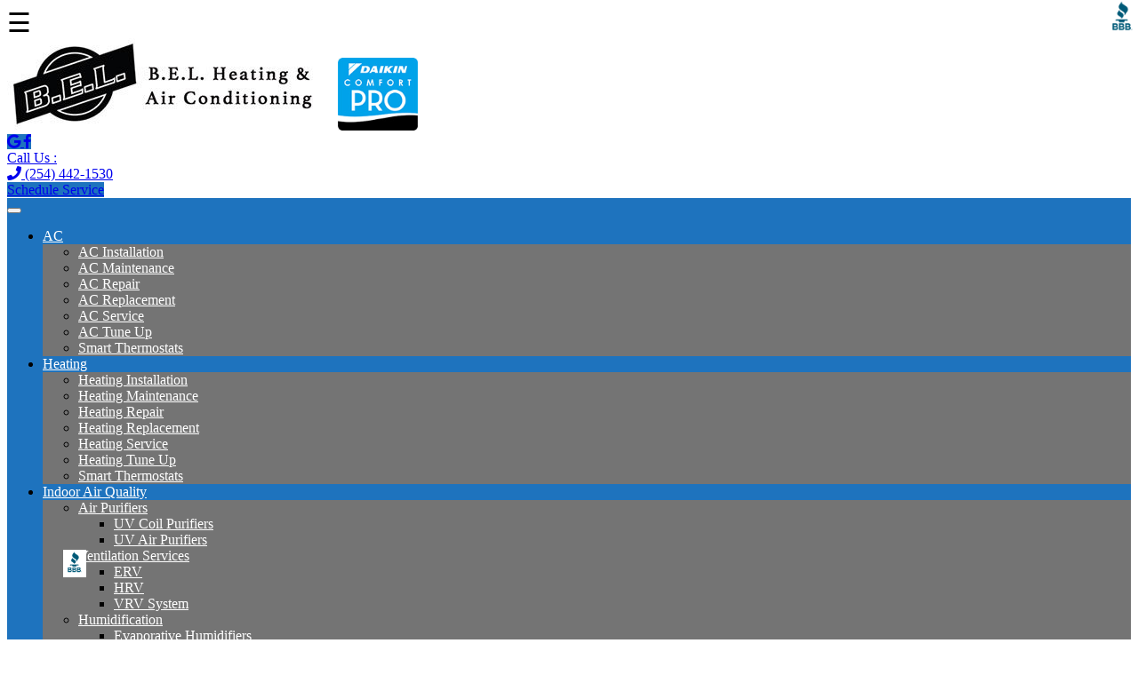

--- FILE ---
content_type: text/html; charset=UTF-8
request_url: https://www.belheatingandair.com/outdoor-air-conditioning-heating-cisco-tx/
body_size: 20932
content:
<!DOCTYPE html>
<html lang="en-US">
	<head>
		<meta charset="UTF-8">
		<meta name="viewport" content="width=device-width, initial-scale=1">
		<link rel="profile" href="https://gmpg.org/xfn/11">

		<meta name='robots' content='index, follow, max-image-preview:large, max-snippet:-1, max-video-preview:-1' />
	<style>img:is([sizes="auto" i], [sizes^="auto," i]) { contain-intrinsic-size: 3000px 1500px }</style>
	
	<!-- This site is optimized with the Yoast SEO plugin v26.8 - https://yoast.com/product/yoast-seo-wordpress/ -->
	<title>Outdoor Air Conditioning &amp; Heating Services Cisco, TX | B.E.L.</title>
	<meta name="description" content="Outdoor Air Conditioning &amp; Heating Services Cisco, TX | Call B.E.L. for AC repair &amp; furnace installation in Cisco, Eastland &amp; Ranger, TX areas" />
	<link rel="canonical" href="https://www.belheatingandair.com/outdoor-air-conditioning-heating-cisco-tx/" />
	<meta property="og:locale" content="en_US" />
	<meta property="og:type" content="article" />
	<meta property="og:title" content="Outdoor Air Conditioning &amp; Heating Services Cisco, TX | B.E.L." />
	<meta property="og:description" content="Outdoor Air Conditioning &amp; Heating Services Cisco, TX | Call B.E.L. for AC repair &amp; furnace installation in Cisco, Eastland &amp; Ranger, TX areas" />
	<meta property="og:url" content="https://www.belheatingandair.com/outdoor-air-conditioning-heating-cisco-tx/" />
	<meta property="og:site_name" content="B.E.L. Heating &amp; Air Conditioning" />
	<meta property="article:modified_time" content="2020-03-12T22:14:24+00:00" />
	<script type="application/ld+json" class="yoast-schema-graph">{"@context":"https://schema.org","@graph":[{"@type":"WebPage","@id":"https://www.belheatingandair.com/outdoor-air-conditioning-heating-cisco-tx/","url":"https://www.belheatingandair.com/outdoor-air-conditioning-heating-cisco-tx/","name":"Outdoor Air Conditioning & Heating Services Cisco, TX | B.E.L.","isPartOf":{"@id":"https://www.belheatingandair.com/#website"},"datePublished":"2018-10-30T04:08:05+00:00","dateModified":"2020-03-12T22:14:24+00:00","description":"Outdoor Air Conditioning & Heating Services Cisco, TX | Call B.E.L. for AC repair & furnace installation in Cisco, Eastland & Ranger, TX areas","breadcrumb":{"@id":"https://www.belheatingandair.com/outdoor-air-conditioning-heating-cisco-tx/#breadcrumb"},"inLanguage":"en-US","potentialAction":[{"@type":"ReadAction","target":["https://www.belheatingandair.com/outdoor-air-conditioning-heating-cisco-tx/"]}]},{"@type":"BreadcrumbList","@id":"https://www.belheatingandair.com/outdoor-air-conditioning-heating-cisco-tx/#breadcrumb","itemListElement":[{"@type":"ListItem","position":1,"name":"Home","item":"https://www.belheatingandair.com/"},{"@type":"ListItem","position":2,"name":"Outdoor Air Conditioning and Heating In Cisco, TX"}]},{"@type":"WebSite","@id":"https://www.belheatingandair.com/#website","url":"https://www.belheatingandair.com/","name":"B.E.L. Heating &amp; Air Conditioning","description":"Heating &amp; Air Conditioning","publisher":{"@id":"https://www.belheatingandair.com/#organization"},"potentialAction":[{"@type":"SearchAction","target":{"@type":"EntryPoint","urlTemplate":"https://www.belheatingandair.com/?s={search_term_string}"},"query-input":{"@type":"PropertyValueSpecification","valueRequired":true,"valueName":"search_term_string"}}],"inLanguage":"en-US"},{"@type":"Organization","@id":"https://www.belheatingandair.com/#organization","name":"B.E.L. Heating &amp; Air Conditioning","url":"https://www.belheatingandair.com/","logo":{"@type":"ImageObject","inLanguage":"en-US","@id":"https://www.belheatingandair.com/#/schema/logo/image/","url":"https://www.belheatingandair.com/wp-content/uploads/2020/02/cropped-header-logo.jpg","contentUrl":"https://www.belheatingandair.com/wp-content/uploads/2020/02/cropped-header-logo.jpg","width":358,"height":104,"caption":"B.E.L. Heating &amp; Air Conditioning"},"image":{"@id":"https://www.belheatingandair.com/#/schema/logo/image/"}}]}</script>
	<!-- / Yoast SEO plugin. -->


<link rel='dns-prefetch' href='//ajax.aspnetcdn.com' />
<link rel='dns-prefetch' href='//stats.wp.com' />
<link rel='dns-prefetch' href='//fonts.googleapis.com' />
<link rel='dns-prefetch' href='//use.fontawesome.com' />
<link rel="alternate" type="application/rss+xml" title="B.E.L. Heating &amp; Air Conditioning &raquo; Feed" href="https://www.belheatingandair.com/feed/" />
<link rel="alternate" type="application/rss+xml" title="B.E.L. Heating &amp; Air Conditioning &raquo; Comments Feed" href="https://www.belheatingandair.com/comments/feed/" />
<script type="text/javascript">
/* <![CDATA[ */
window._wpemojiSettings = {"baseUrl":"https:\/\/s.w.org\/images\/core\/emoji\/16.0.1\/72x72\/","ext":".png","svgUrl":"https:\/\/s.w.org\/images\/core\/emoji\/16.0.1\/svg\/","svgExt":".svg","source":{"wpemoji":"https:\/\/www.belheatingandair.com\/wp-includes\/js\/wp-emoji.js?ver=6.8.3","twemoji":"https:\/\/www.belheatingandair.com\/wp-includes\/js\/twemoji.js?ver=6.8.3"}};
/**
 * @output wp-includes/js/wp-emoji-loader.js
 */

/**
 * Emoji Settings as exported in PHP via _print_emoji_detection_script().
 * @typedef WPEmojiSettings
 * @type {object}
 * @property {?object} source
 * @property {?string} source.concatemoji
 * @property {?string} source.twemoji
 * @property {?string} source.wpemoji
 * @property {?boolean} DOMReady
 * @property {?Function} readyCallback
 */

/**
 * Support tests.
 * @typedef SupportTests
 * @type {object}
 * @property {?boolean} flag
 * @property {?boolean} emoji
 */

/**
 * IIFE to detect emoji support and load Twemoji if needed.
 *
 * @param {Window} window
 * @param {Document} document
 * @param {WPEmojiSettings} settings
 */
( function wpEmojiLoader( window, document, settings ) {
	if ( typeof Promise === 'undefined' ) {
		return;
	}

	var sessionStorageKey = 'wpEmojiSettingsSupports';
	var tests = [ 'flag', 'emoji' ];

	/**
	 * Checks whether the browser supports offloading to a Worker.
	 *
	 * @since 6.3.0
	 *
	 * @private
	 *
	 * @returns {boolean}
	 */
	function supportsWorkerOffloading() {
		return (
			typeof Worker !== 'undefined' &&
			typeof OffscreenCanvas !== 'undefined' &&
			typeof URL !== 'undefined' &&
			URL.createObjectURL &&
			typeof Blob !== 'undefined'
		);
	}

	/**
	 * @typedef SessionSupportTests
	 * @type {object}
	 * @property {number} timestamp
	 * @property {SupportTests} supportTests
	 */

	/**
	 * Get support tests from session.
	 *
	 * @since 6.3.0
	 *
	 * @private
	 *
	 * @returns {?SupportTests} Support tests, or null if not set or older than 1 week.
	 */
	function getSessionSupportTests() {
		try {
			/** @type {SessionSupportTests} */
			var item = JSON.parse(
				sessionStorage.getItem( sessionStorageKey )
			);
			if (
				typeof item === 'object' &&
				typeof item.timestamp === 'number' &&
				new Date().valueOf() < item.timestamp + 604800 && // Note: Number is a week in seconds.
				typeof item.supportTests === 'object'
			) {
				return item.supportTests;
			}
		} catch ( e ) {}
		return null;
	}

	/**
	 * Persist the supports in session storage.
	 *
	 * @since 6.3.0
	 *
	 * @private
	 *
	 * @param {SupportTests} supportTests Support tests.
	 */
	function setSessionSupportTests( supportTests ) {
		try {
			/** @type {SessionSupportTests} */
			var item = {
				supportTests: supportTests,
				timestamp: new Date().valueOf()
			};

			sessionStorage.setItem(
				sessionStorageKey,
				JSON.stringify( item )
			);
		} catch ( e ) {}
	}

	/**
	 * Checks if two sets of Emoji characters render the same visually.
	 *
	 * This is used to determine if the browser is rendering an emoji with multiple data points
	 * correctly. set1 is the emoji in the correct form, using a zero-width joiner. set2 is the emoji
	 * in the incorrect form, using a zero-width space. If the two sets render the same, then the browser
	 * does not support the emoji correctly.
	 *
	 * This function may be serialized to run in a Worker. Therefore, it cannot refer to variables from the containing
	 * scope. Everything must be passed by parameters.
	 *
	 * @since 4.9.0
	 *
	 * @private
	 *
	 * @param {CanvasRenderingContext2D} context 2D Context.
	 * @param {string} set1 Set of Emoji to test.
	 * @param {string} set2 Set of Emoji to test.
	 *
	 * @return {boolean} True if the two sets render the same.
	 */
	function emojiSetsRenderIdentically( context, set1, set2 ) {
		// Cleanup from previous test.
		context.clearRect( 0, 0, context.canvas.width, context.canvas.height );
		context.fillText( set1, 0, 0 );
		var rendered1 = new Uint32Array(
			context.getImageData(
				0,
				0,
				context.canvas.width,
				context.canvas.height
			).data
		);

		// Cleanup from previous test.
		context.clearRect( 0, 0, context.canvas.width, context.canvas.height );
		context.fillText( set2, 0, 0 );
		var rendered2 = new Uint32Array(
			context.getImageData(
				0,
				0,
				context.canvas.width,
				context.canvas.height
			).data
		);

		return rendered1.every( function ( rendered2Data, index ) {
			return rendered2Data === rendered2[ index ];
		} );
	}

	/**
	 * Checks if the center point of a single emoji is empty.
	 *
	 * This is used to determine if the browser is rendering an emoji with a single data point
	 * correctly. The center point of an incorrectly rendered emoji will be empty. A correctly
	 * rendered emoji will have a non-zero value at the center point.
	 *
	 * This function may be serialized to run in a Worker. Therefore, it cannot refer to variables from the containing
	 * scope. Everything must be passed by parameters.
	 *
	 * @since 6.8.2
	 *
	 * @private
	 *
	 * @param {CanvasRenderingContext2D} context 2D Context.
	 * @param {string} emoji Emoji to test.
	 *
	 * @return {boolean} True if the center point is empty.
	 */
	function emojiRendersEmptyCenterPoint( context, emoji ) {
		// Cleanup from previous test.
		context.clearRect( 0, 0, context.canvas.width, context.canvas.height );
		context.fillText( emoji, 0, 0 );

		// Test if the center point (16, 16) is empty (0,0,0,0).
		var centerPoint = context.getImageData(16, 16, 1, 1);
		for ( var i = 0; i < centerPoint.data.length; i++ ) {
			if ( centerPoint.data[ i ] !== 0 ) {
				// Stop checking the moment it's known not to be empty.
				return false;
			}
		}

		return true;
	}

	/**
	 * Determines if the browser properly renders Emoji that Twemoji can supplement.
	 *
	 * This function may be serialized to run in a Worker. Therefore, it cannot refer to variables from the containing
	 * scope. Everything must be passed by parameters.
	 *
	 * @since 4.2.0
	 *
	 * @private
	 *
	 * @param {CanvasRenderingContext2D} context 2D Context.
	 * @param {string} type Whether to test for support of "flag" or "emoji".
	 * @param {Function} emojiSetsRenderIdentically Reference to emojiSetsRenderIdentically function, needed due to minification.
	 * @param {Function} emojiRendersEmptyCenterPoint Reference to emojiRendersEmptyCenterPoint function, needed due to minification.
	 *
	 * @return {boolean} True if the browser can render emoji, false if it cannot.
	 */
	function browserSupportsEmoji( context, type, emojiSetsRenderIdentically, emojiRendersEmptyCenterPoint ) {
		var isIdentical;

		switch ( type ) {
			case 'flag':
				/*
				 * Test for Transgender flag compatibility. Added in Unicode 13.
				 *
				 * To test for support, we try to render it, and compare the rendering to how it would look if
				 * the browser doesn't render it correctly (white flag emoji + transgender symbol).
				 */
				isIdentical = emojiSetsRenderIdentically(
					context,
					'\uD83C\uDFF3\uFE0F\u200D\u26A7\uFE0F', // as a zero-width joiner sequence
					'\uD83C\uDFF3\uFE0F\u200B\u26A7\uFE0F' // separated by a zero-width space
				);

				if ( isIdentical ) {
					return false;
				}

				/*
				 * Test for Sark flag compatibility. This is the least supported of the letter locale flags,
				 * so gives us an easy test for full support.
				 *
				 * To test for support, we try to render it, and compare the rendering to how it would look if
				 * the browser doesn't render it correctly ([C] + [Q]).
				 */
				isIdentical = emojiSetsRenderIdentically(
					context,
					'\uD83C\uDDE8\uD83C\uDDF6', // as the sequence of two code points
					'\uD83C\uDDE8\u200B\uD83C\uDDF6' // as the two code points separated by a zero-width space
				);

				if ( isIdentical ) {
					return false;
				}

				/*
				 * Test for English flag compatibility. England is a country in the United Kingdom, it
				 * does not have a two letter locale code but rather a five letter sub-division code.
				 *
				 * To test for support, we try to render it, and compare the rendering to how it would look if
				 * the browser doesn't render it correctly (black flag emoji + [G] + [B] + [E] + [N] + [G]).
				 */
				isIdentical = emojiSetsRenderIdentically(
					context,
					// as the flag sequence
					'\uD83C\uDFF4\uDB40\uDC67\uDB40\uDC62\uDB40\uDC65\uDB40\uDC6E\uDB40\uDC67\uDB40\uDC7F',
					// with each code point separated by a zero-width space
					'\uD83C\uDFF4\u200B\uDB40\uDC67\u200B\uDB40\uDC62\u200B\uDB40\uDC65\u200B\uDB40\uDC6E\u200B\uDB40\uDC67\u200B\uDB40\uDC7F'
				);

				return ! isIdentical;
			case 'emoji':
				/*
				 * Does Emoji 16.0 cause the browser to go splat?
				 *
				 * To test for Emoji 16.0 support, try to render a new emoji: Splatter.
				 *
				 * The splatter emoji is a single code point emoji. Testing for browser support
				 * required testing the center point of the emoji to see if it is empty.
				 *
				 * 0xD83E 0xDEDF (\uD83E\uDEDF) == 🫟 Splatter.
				 *
				 * When updating this test, please ensure that the emoji is either a single code point
				 * or switch to using the emojiSetsRenderIdentically function and testing with a zero-width
				 * joiner vs a zero-width space.
				 */
				var notSupported = emojiRendersEmptyCenterPoint( context, '\uD83E\uDEDF' );
				return ! notSupported;
		}

		return false;
	}

	/**
	 * Checks emoji support tests.
	 *
	 * This function may be serialized to run in a Worker. Therefore, it cannot refer to variables from the containing
	 * scope. Everything must be passed by parameters.
	 *
	 * @since 6.3.0
	 *
	 * @private
	 *
	 * @param {string[]} tests Tests.
	 * @param {Function} browserSupportsEmoji Reference to browserSupportsEmoji function, needed due to minification.
	 * @param {Function} emojiSetsRenderIdentically Reference to emojiSetsRenderIdentically function, needed due to minification.
	 * @param {Function} emojiRendersEmptyCenterPoint Reference to emojiRendersEmptyCenterPoint function, needed due to minification.
	 *
	 * @return {SupportTests} Support tests.
	 */
	function testEmojiSupports( tests, browserSupportsEmoji, emojiSetsRenderIdentically, emojiRendersEmptyCenterPoint ) {
		var canvas;
		if (
			typeof WorkerGlobalScope !== 'undefined' &&
			self instanceof WorkerGlobalScope
		) {
			canvas = new OffscreenCanvas( 300, 150 ); // Dimensions are default for HTMLCanvasElement.
		} else {
			canvas = document.createElement( 'canvas' );
		}

		var context = canvas.getContext( '2d', { willReadFrequently: true } );

		/*
		 * Chrome on OS X added native emoji rendering in M41. Unfortunately,
		 * it doesn't work when the font is bolder than 500 weight. So, we
		 * check for bold rendering support to avoid invisible emoji in Chrome.
		 */
		context.textBaseline = 'top';
		context.font = '600 32px Arial';

		var supports = {};
		tests.forEach( function ( test ) {
			supports[ test ] = browserSupportsEmoji( context, test, emojiSetsRenderIdentically, emojiRendersEmptyCenterPoint );
		} );
		return supports;
	}

	/**
	 * Adds a script to the head of the document.
	 *
	 * @ignore
	 *
	 * @since 4.2.0
	 *
	 * @param {string} src The url where the script is located.
	 *
	 * @return {void}
	 */
	function addScript( src ) {
		var script = document.createElement( 'script' );
		script.src = src;
		script.defer = true;
		document.head.appendChild( script );
	}

	settings.supports = {
		everything: true,
		everythingExceptFlag: true
	};

	// Create a promise for DOMContentLoaded since the worker logic may finish after the event has fired.
	var domReadyPromise = new Promise( function ( resolve ) {
		document.addEventListener( 'DOMContentLoaded', resolve, {
			once: true
		} );
	} );

	// Obtain the emoji support from the browser, asynchronously when possible.
	new Promise( function ( resolve ) {
		var supportTests = getSessionSupportTests();
		if ( supportTests ) {
			resolve( supportTests );
			return;
		}

		if ( supportsWorkerOffloading() ) {
			try {
				// Note that the functions are being passed as arguments due to minification.
				var workerScript =
					'postMessage(' +
					testEmojiSupports.toString() +
					'(' +
					[
						JSON.stringify( tests ),
						browserSupportsEmoji.toString(),
						emojiSetsRenderIdentically.toString(),
						emojiRendersEmptyCenterPoint.toString()
					].join( ',' ) +
					'));';
				var blob = new Blob( [ workerScript ], {
					type: 'text/javascript'
				} );
				var worker = new Worker( URL.createObjectURL( blob ), { name: 'wpTestEmojiSupports' } );
				worker.onmessage = function ( event ) {
					supportTests = event.data;
					setSessionSupportTests( supportTests );
					worker.terminate();
					resolve( supportTests );
				};
				return;
			} catch ( e ) {}
		}

		supportTests = testEmojiSupports( tests, browserSupportsEmoji, emojiSetsRenderIdentically, emojiRendersEmptyCenterPoint );
		setSessionSupportTests( supportTests );
		resolve( supportTests );
	} )
		// Once the browser emoji support has been obtained from the session, finalize the settings.
		.then( function ( supportTests ) {
			/*
			 * Tests the browser support for flag emojis and other emojis, and adjusts the
			 * support settings accordingly.
			 */
			for ( var test in supportTests ) {
				settings.supports[ test ] = supportTests[ test ];

				settings.supports.everything =
					settings.supports.everything && settings.supports[ test ];

				if ( 'flag' !== test ) {
					settings.supports.everythingExceptFlag =
						settings.supports.everythingExceptFlag &&
						settings.supports[ test ];
				}
			}

			settings.supports.everythingExceptFlag =
				settings.supports.everythingExceptFlag &&
				! settings.supports.flag;

			// Sets DOMReady to false and assigns a ready function to settings.
			settings.DOMReady = false;
			settings.readyCallback = function () {
				settings.DOMReady = true;
			};
		} )
		.then( function () {
			return domReadyPromise;
		} )
		.then( function () {
			// When the browser can not render everything we need to load a polyfill.
			if ( ! settings.supports.everything ) {
				settings.readyCallback();

				var src = settings.source || {};

				if ( src.concatemoji ) {
					addScript( src.concatemoji );
				} else if ( src.wpemoji && src.twemoji ) {
					addScript( src.twemoji );
					addScript( src.wpemoji );
				}
			}
		} );
} )( window, document, window._wpemojiSettings );

/* ]]> */
</script>
<style id='wp-emoji-styles-inline-css' type='text/css'>

	img.wp-smiley, img.emoji {
		display: inline !important;
		border: none !important;
		box-shadow: none !important;
		height: 1em !important;
		width: 1em !important;
		margin: 0 0.07em !important;
		vertical-align: -0.1em !important;
		background: none !important;
		padding: 0 !important;
	}
</style>
<link rel='stylesheet' id='wp-block-library-css' href='https://www.belheatingandair.com/wp-includes/css/dist/block-library/style.css?ver=6.8.3' type='text/css' media='all' />
<style id='classic-theme-styles-inline-css' type='text/css'>
/**
 * These rules are needed for backwards compatibility.
 * They should match the button element rules in the base theme.json file.
 */
.wp-block-button__link {
	color: #ffffff;
	background-color: #32373c;
	border-radius: 9999px; /* 100% causes an oval, but any explicit but really high value retains the pill shape. */

	/* This needs a low specificity so it won't override the rules from the button element if defined in theme.json. */
	box-shadow: none;
	text-decoration: none;

	/* The extra 2px are added to size solids the same as the outline versions.*/
	padding: calc(0.667em + 2px) calc(1.333em + 2px);

	font-size: 1.125em;
}

.wp-block-file__button {
	background: #32373c;
	color: #ffffff;
	text-decoration: none;
}

</style>
<link rel='stylesheet' id='mediaelement-css' href='https://www.belheatingandair.com/wp-includes/js/mediaelement/mediaelementplayer-legacy.min.css?ver=4.2.17' type='text/css' media='all' />
<link rel='stylesheet' id='wp-mediaelement-css' href='https://www.belheatingandair.com/wp-includes/js/mediaelement/wp-mediaelement.css?ver=6.8.3' type='text/css' media='all' />
<style id='jetpack-sharing-buttons-style-inline-css' type='text/css'>
.jetpack-sharing-buttons__services-list{display:flex;flex-direction:row;flex-wrap:wrap;gap:0;list-style-type:none;margin:5px;padding:0}.jetpack-sharing-buttons__services-list.has-small-icon-size{font-size:12px}.jetpack-sharing-buttons__services-list.has-normal-icon-size{font-size:16px}.jetpack-sharing-buttons__services-list.has-large-icon-size{font-size:24px}.jetpack-sharing-buttons__services-list.has-huge-icon-size{font-size:36px}@media print{.jetpack-sharing-buttons__services-list{display:none!important}}.editor-styles-wrapper .wp-block-jetpack-sharing-buttons{gap:0;padding-inline-start:0}ul.jetpack-sharing-buttons__services-list.has-background{padding:1.25em 2.375em}
</style>
<style id='global-styles-inline-css' type='text/css'>
:root{--wp--preset--aspect-ratio--square: 1;--wp--preset--aspect-ratio--4-3: 4/3;--wp--preset--aspect-ratio--3-4: 3/4;--wp--preset--aspect-ratio--3-2: 3/2;--wp--preset--aspect-ratio--2-3: 2/3;--wp--preset--aspect-ratio--16-9: 16/9;--wp--preset--aspect-ratio--9-16: 9/16;--wp--preset--color--black: #000000;--wp--preset--color--cyan-bluish-gray: #abb8c3;--wp--preset--color--white: #ffffff;--wp--preset--color--pale-pink: #f78da7;--wp--preset--color--vivid-red: #cf2e2e;--wp--preset--color--luminous-vivid-orange: #ff6900;--wp--preset--color--luminous-vivid-amber: #fcb900;--wp--preset--color--light-green-cyan: #7bdcb5;--wp--preset--color--vivid-green-cyan: #00d084;--wp--preset--color--pale-cyan-blue: #8ed1fc;--wp--preset--color--vivid-cyan-blue: #0693e3;--wp--preset--color--vivid-purple: #9b51e0;--wp--preset--gradient--vivid-cyan-blue-to-vivid-purple: linear-gradient(135deg,rgba(6,147,227,1) 0%,rgb(155,81,224) 100%);--wp--preset--gradient--light-green-cyan-to-vivid-green-cyan: linear-gradient(135deg,rgb(122,220,180) 0%,rgb(0,208,130) 100%);--wp--preset--gradient--luminous-vivid-amber-to-luminous-vivid-orange: linear-gradient(135deg,rgba(252,185,0,1) 0%,rgba(255,105,0,1) 100%);--wp--preset--gradient--luminous-vivid-orange-to-vivid-red: linear-gradient(135deg,rgba(255,105,0,1) 0%,rgb(207,46,46) 100%);--wp--preset--gradient--very-light-gray-to-cyan-bluish-gray: linear-gradient(135deg,rgb(238,238,238) 0%,rgb(169,184,195) 100%);--wp--preset--gradient--cool-to-warm-spectrum: linear-gradient(135deg,rgb(74,234,220) 0%,rgb(151,120,209) 20%,rgb(207,42,186) 40%,rgb(238,44,130) 60%,rgb(251,105,98) 80%,rgb(254,248,76) 100%);--wp--preset--gradient--blush-light-purple: linear-gradient(135deg,rgb(255,206,236) 0%,rgb(152,150,240) 100%);--wp--preset--gradient--blush-bordeaux: linear-gradient(135deg,rgb(254,205,165) 0%,rgb(254,45,45) 50%,rgb(107,0,62) 100%);--wp--preset--gradient--luminous-dusk: linear-gradient(135deg,rgb(255,203,112) 0%,rgb(199,81,192) 50%,rgb(65,88,208) 100%);--wp--preset--gradient--pale-ocean: linear-gradient(135deg,rgb(255,245,203) 0%,rgb(182,227,212) 50%,rgb(51,167,181) 100%);--wp--preset--gradient--electric-grass: linear-gradient(135deg,rgb(202,248,128) 0%,rgb(113,206,126) 100%);--wp--preset--gradient--midnight: linear-gradient(135deg,rgb(2,3,129) 0%,rgb(40,116,252) 100%);--wp--preset--font-size--small: 13px;--wp--preset--font-size--medium: 20px;--wp--preset--font-size--large: 36px;--wp--preset--font-size--x-large: 42px;--wp--preset--spacing--20: 0.44rem;--wp--preset--spacing--30: 0.67rem;--wp--preset--spacing--40: 1rem;--wp--preset--spacing--50: 1.5rem;--wp--preset--spacing--60: 2.25rem;--wp--preset--spacing--70: 3.38rem;--wp--preset--spacing--80: 5.06rem;--wp--preset--shadow--natural: 6px 6px 9px rgba(0, 0, 0, 0.2);--wp--preset--shadow--deep: 12px 12px 50px rgba(0, 0, 0, 0.4);--wp--preset--shadow--sharp: 6px 6px 0px rgba(0, 0, 0, 0.2);--wp--preset--shadow--outlined: 6px 6px 0px -3px rgba(255, 255, 255, 1), 6px 6px rgba(0, 0, 0, 1);--wp--preset--shadow--crisp: 6px 6px 0px rgba(0, 0, 0, 1);}:where(.is-layout-flex){gap: 0.5em;}:where(.is-layout-grid){gap: 0.5em;}body .is-layout-flex{display: flex;}.is-layout-flex{flex-wrap: wrap;align-items: center;}.is-layout-flex > :is(*, div){margin: 0;}body .is-layout-grid{display: grid;}.is-layout-grid > :is(*, div){margin: 0;}:where(.wp-block-columns.is-layout-flex){gap: 2em;}:where(.wp-block-columns.is-layout-grid){gap: 2em;}:where(.wp-block-post-template.is-layout-flex){gap: 1.25em;}:where(.wp-block-post-template.is-layout-grid){gap: 1.25em;}.has-black-color{color: var(--wp--preset--color--black) !important;}.has-cyan-bluish-gray-color{color: var(--wp--preset--color--cyan-bluish-gray) !important;}.has-white-color{color: var(--wp--preset--color--white) !important;}.has-pale-pink-color{color: var(--wp--preset--color--pale-pink) !important;}.has-vivid-red-color{color: var(--wp--preset--color--vivid-red) !important;}.has-luminous-vivid-orange-color{color: var(--wp--preset--color--luminous-vivid-orange) !important;}.has-luminous-vivid-amber-color{color: var(--wp--preset--color--luminous-vivid-amber) !important;}.has-light-green-cyan-color{color: var(--wp--preset--color--light-green-cyan) !important;}.has-vivid-green-cyan-color{color: var(--wp--preset--color--vivid-green-cyan) !important;}.has-pale-cyan-blue-color{color: var(--wp--preset--color--pale-cyan-blue) !important;}.has-vivid-cyan-blue-color{color: var(--wp--preset--color--vivid-cyan-blue) !important;}.has-vivid-purple-color{color: var(--wp--preset--color--vivid-purple) !important;}.has-black-background-color{background-color: var(--wp--preset--color--black) !important;}.has-cyan-bluish-gray-background-color{background-color: var(--wp--preset--color--cyan-bluish-gray) !important;}.has-white-background-color{background-color: var(--wp--preset--color--white) !important;}.has-pale-pink-background-color{background-color: var(--wp--preset--color--pale-pink) !important;}.has-vivid-red-background-color{background-color: var(--wp--preset--color--vivid-red) !important;}.has-luminous-vivid-orange-background-color{background-color: var(--wp--preset--color--luminous-vivid-orange) !important;}.has-luminous-vivid-amber-background-color{background-color: var(--wp--preset--color--luminous-vivid-amber) !important;}.has-light-green-cyan-background-color{background-color: var(--wp--preset--color--light-green-cyan) !important;}.has-vivid-green-cyan-background-color{background-color: var(--wp--preset--color--vivid-green-cyan) !important;}.has-pale-cyan-blue-background-color{background-color: var(--wp--preset--color--pale-cyan-blue) !important;}.has-vivid-cyan-blue-background-color{background-color: var(--wp--preset--color--vivid-cyan-blue) !important;}.has-vivid-purple-background-color{background-color: var(--wp--preset--color--vivid-purple) !important;}.has-black-border-color{border-color: var(--wp--preset--color--black) !important;}.has-cyan-bluish-gray-border-color{border-color: var(--wp--preset--color--cyan-bluish-gray) !important;}.has-white-border-color{border-color: var(--wp--preset--color--white) !important;}.has-pale-pink-border-color{border-color: var(--wp--preset--color--pale-pink) !important;}.has-vivid-red-border-color{border-color: var(--wp--preset--color--vivid-red) !important;}.has-luminous-vivid-orange-border-color{border-color: var(--wp--preset--color--luminous-vivid-orange) !important;}.has-luminous-vivid-amber-border-color{border-color: var(--wp--preset--color--luminous-vivid-amber) !important;}.has-light-green-cyan-border-color{border-color: var(--wp--preset--color--light-green-cyan) !important;}.has-vivid-green-cyan-border-color{border-color: var(--wp--preset--color--vivid-green-cyan) !important;}.has-pale-cyan-blue-border-color{border-color: var(--wp--preset--color--pale-cyan-blue) !important;}.has-vivid-cyan-blue-border-color{border-color: var(--wp--preset--color--vivid-cyan-blue) !important;}.has-vivid-purple-border-color{border-color: var(--wp--preset--color--vivid-purple) !important;}.has-vivid-cyan-blue-to-vivid-purple-gradient-background{background: var(--wp--preset--gradient--vivid-cyan-blue-to-vivid-purple) !important;}.has-light-green-cyan-to-vivid-green-cyan-gradient-background{background: var(--wp--preset--gradient--light-green-cyan-to-vivid-green-cyan) !important;}.has-luminous-vivid-amber-to-luminous-vivid-orange-gradient-background{background: var(--wp--preset--gradient--luminous-vivid-amber-to-luminous-vivid-orange) !important;}.has-luminous-vivid-orange-to-vivid-red-gradient-background{background: var(--wp--preset--gradient--luminous-vivid-orange-to-vivid-red) !important;}.has-very-light-gray-to-cyan-bluish-gray-gradient-background{background: var(--wp--preset--gradient--very-light-gray-to-cyan-bluish-gray) !important;}.has-cool-to-warm-spectrum-gradient-background{background: var(--wp--preset--gradient--cool-to-warm-spectrum) !important;}.has-blush-light-purple-gradient-background{background: var(--wp--preset--gradient--blush-light-purple) !important;}.has-blush-bordeaux-gradient-background{background: var(--wp--preset--gradient--blush-bordeaux) !important;}.has-luminous-dusk-gradient-background{background: var(--wp--preset--gradient--luminous-dusk) !important;}.has-pale-ocean-gradient-background{background: var(--wp--preset--gradient--pale-ocean) !important;}.has-electric-grass-gradient-background{background: var(--wp--preset--gradient--electric-grass) !important;}.has-midnight-gradient-background{background: var(--wp--preset--gradient--midnight) !important;}.has-small-font-size{font-size: var(--wp--preset--font-size--small) !important;}.has-medium-font-size{font-size: var(--wp--preset--font-size--medium) !important;}.has-large-font-size{font-size: var(--wp--preset--font-size--large) !important;}.has-x-large-font-size{font-size: var(--wp--preset--font-size--x-large) !important;}
:where(.wp-block-post-template.is-layout-flex){gap: 1.25em;}:where(.wp-block-post-template.is-layout-grid){gap: 1.25em;}
:where(.wp-block-columns.is-layout-flex){gap: 2em;}:where(.wp-block-columns.is-layout-grid){gap: 2em;}
:root :where(.wp-block-pullquote){font-size: 1.5em;line-height: 1.6;}
</style>
<link rel='stylesheet' id='hvac_troubleshooter_fonts-css' href='https://fonts.googleapis.com/css?family=Open+Sans%3A400%2C300%2C300italic%2C800italic%2C800%2C700italic%2C700%2C600italic%2C600%2C400italic%7CRoboto%3A400%2C300%2C400italic%2C500%2C500italic%2C700%2C700italic%2C900%2C900italic%7CMontserrat%3A400%2C700&#038;ver=1.0.0' type='text/css' media='all' />
<link rel='stylesheet' id='hvac_troubleshooter_css-css' href='https://www.belheatingandair.com/wp-content/plugins/hvac-troubleshooter-2/css/hvac-troubleshooter-plugin.css?ver=1.0.0' type='text/css' media='all' />
<link rel='stylesheet' id='hvac101-style-css' href='https://www.belheatingandair.com/wp-content/themes/hvac101/style.css?ver=6.8.3' type='text/css' media='all' />
<style id='hvac101-style-inline-css' type='text/css'>
.bg-primary-color{ background-color: #1e73be; } .color-primary-color{ color: #1e73be; } .hover-bg-primary-color:hover{ background-color: #1e73be; } .bg-secondary-color{ background-color: #747474; } .color-secondary-color{ color: #747474; } .hover-bg-secondary-color:hover{ background-color: #747474; } .bg-third-color{ background-color: #211614; } .color-third-color{ color: #211614; } .hover-bg-third-color:hover{ background-color: #211614; } .top-bar{ background-color: #211614; } nav.main-menu{ background-color: #1e73be !important; } nav.main-menu .dropdown-menu { background: #1e73be !important; } .site-footer{ background-color: #f3f3f3; } .footer-bar{ background-color: #211614; } .page-inner-heading{ background-color: #f3f3f3; } .widget-title.card-header{ background-color: #ffffff; } section.widget.card{ background-color: #ffffff; border: 1px solid #ffffff; } h3.section_heading{ color: #222222; } section.text-light h3.section_heading{ color: #ffffff; } article .entry-content h1, article .entry-content h2, article .entry-content h3, article .entry-content h4, article .entry-content h5, article .entry-content h6{ color: #000000; } .entry-title a{ color: #000000; text-decoration: none;} article .entry-content a{ color: #2795d2; } article .entry-content a:hover{ color: #000000; } article .entry-content p{ color: #222222; } .widget-title.card-header{ color: #2795d2; } nav.main-menu .menu-item a{ color: #ffffff !important; } .text_normal{ color: #222222; } .text_light{ color: #ffffff; } 
</style>
<link rel='stylesheet' id='hvac101-child-style-css' href='https://www.belheatingandair.com/wp-content/themes/hvac101-child-5/style.css?ver=1.1.0' type='text/css' media='all' />
<style id='hvac101-child-style-inline-css' type='text/css'>
a.social-links:hover, .site-footer .footer-bar a, .page-template-page-contact .address-block i { color: #1e73be !important; } ul#menu-main-menu li a:hover, ul#menu-main-menu li .dropdown-menu a:focus { color: #1e73be !important; } ul#menu-main-menu > li.active { background-color: transparent !important; } span.mini-cart-span a .badge { background-color: #1e73be !important; } span.mini-cart-span a { color: #747474 !important; } button#place_order { background-color: #747474 !important; }form.checkout.woocommerce-checkout h3 { background-color: #747474 !important;     padding: 10px; color: #ffffff !important; }.section-home-page-newsletter input[type=submit]{ background-color: #1e73be !important;  padding: 10px 50px; color: #ffffff !important;     border: none; margin-left: -40px;} ul#menu-main-menu > li.active > a:hover{ color: #ffffff !important; }.featured-manufacturer-layout-coustom:after { background-image: linear-gradient(to left top, #1e73be 0, #1e73be 50%, transparent 0%); }.section-home-page-footer-boxes .row .col:first-child { background: #1e73be; } 
    .section-home-page-footer-boxes .row .col:nth-child(2n+0) { background: #747474 ; } 
    .section-home-page-footer-boxes .row .col:nth-child(3n+0) { background: #211614 ;} .sidenavR, .side-nav-header, .side-nav-footer { background-color: #171c25; } aside#secondary .widget-title { border-left: 3px solid #211614; } .entry-meta i { color: #211614; } .home-slider .carousel-item:before{ background: #1e73be; }.btn.bg-primary-color:hover{ border: 1px solid #1e73be ; color: #1e73be !important; }  .dots .owl-dot span{ background: #1e73be !important; }  .btn-outline-primary:hover{ background: #1e73be; border-color: #1e73be !important; }  header#masthead nav .navbar-collapse:before, header#masthead nav.main-menu.fixed-top{ background-color: #1e73be !important; }  header#masthead nav .navbar-collapse:after{ border-color: transparent #1e73be transparent transparent; }  header#masthead nav .navbar-collapse:after{ transparent #1e73be transparent transparent }  .page-inner-heading:before{ background: #1e73be; }  .dots .owl-dot.active span{ border-color: #1e73be !important; } .single-service-inner .img-holder:before, .social-icon a{ background: #1e73be; }  .google-review-link, .single-service-inner .btn:hover{ color: #1e73be; } .logo-row .contact-btn:hover:before, .site-footer .footer-2:before { background: #1e73be; } .btn-outline-primary { border: 1px solid #1e73be !important; color: #1e73be !important; }  .btn-outline-primary:hover { background: #1e73be !important; }  .site-footer .footer-2:after { border-color: transparent transparent #1e73be transparent; }  .section-home-page-services .our-service-layout-custom .single-service .img-holder { border: 1px solid #1e73be !important; }  .section-home-page-services .single-service-inner .service-body h4{ color: #1e73be; } .pagination li a{ color: #1e73be; } .pagination li a:hover, .pagination li.active a{ background: #1e73be; } .site-footer .social-icon a:hover{ color: #747474 !important; }  .btn-outline-secondary { border: 1px solid #747474 !important; color: #747474 !important; }  .btn-outline-secondary:hover { background: #747474 !important; } .logo-row .contact-btn:before { background: #747474; } .logo-row .social-icon a:hover{ background: #747474; border-color: #747474; }.footer-4 .social-icon a:hover{ background: #747474; } .google-review-link:hover, ul#menu-top-menu li a:hover{ color: #747474; } .section-home-page-who-we-serves:before, ul#menu-top-menu li a:before, ul#menu-top-menu li a:after{ background: #747474; }.section-home-page-who-we-serves:after{ border-color: transparent transparent #747474 transparent; }.service-areas-layout-3 ul.menu li a:hover, .single-service-inner .btn{ color: #747474; }.testimonials-layout-1 i{ color: #747474; }  .btn-outline:hover{ background: #747474; border-color: #747474 !important; } .btn.bg-secondary-color:hover{ border: 1px solid #747474 ; color: #747474 !important; }header#masthead nav.main-menu ul#menu-main-menu li a.nav-link:hover, header#masthead nav.main-menu .main-navbar .dropdown-menu, ul#menu-main-menu > li.active a{ background: #747474 !important; }  .section-home-page-about .content-div{ border-right: 7px solid #747474 ;}
</style>
<link rel='stylesheet' id='hvac101-fa-style-css' href='//use.fontawesome.com/releases/v5.0.2/css/all.css?ver=1.0.0' type='text/css' media='all' />
<link rel='stylesheet' id='hvac101-bootstrap-css' href='https://www.belheatingandair.com/wp-content/themes/hvac101/css/bootstrap.min.css?ver=4.0.0' type='text/css' media='all' />
<link rel='stylesheet' id='hvac101-owl-style-css' href='https://www.belheatingandair.com/wp-content/themes/hvac101/css/owl-carousel.css?ver=1.0.0' type='text/css' media='all' />
<link rel='stylesheet' id='hvac101-wow-style-css' href='https://www.belheatingandair.com/wp-content/themes/hvac101/css/animate.css?ver=1.0.0' type='text/css' media='all' />
<script type="text/javascript" src="https://www.belheatingandair.com/wp-includes/js/jquery/jquery.js?ver=3.7.1" id="jquery-core-js"></script>
<script type="text/javascript" src="https://www.belheatingandair.com/wp-includes/js/jquery/jquery-migrate.js?ver=3.4.1" id="jquery-migrate-js"></script>
<script type="text/javascript" src="//ajax.aspnetcdn.com/ajax/jquery.validate/1.14.0/jquery.validate.js?ver=6.8.3" id="jquery_validator_script-js"></script>
<script type="text/javascript" src="https://www.belheatingandair.com/wp-content/plugins/hvac-troubleshooter-2/js/hvac-troubleshooter-plugin.js?ver=6.8.3" id="hvac_troubleshooter_script-js"></script>
<link rel="https://api.w.org/" href="https://www.belheatingandair.com/wp-json/" /><link rel="alternate" title="JSON" type="application/json" href="https://www.belheatingandair.com/wp-json/wp/v2/pages/13192" /><link rel="EditURI" type="application/rsd+xml" title="RSD" href="https://www.belheatingandair.com/xmlrpc.php?rsd" />
<meta name="generator" content="WordPress 6.8.3" />
<link rel='shortlink' href='https://www.belheatingandair.com/?p=13192' />
<link rel="alternate" title="oEmbed (JSON)" type="application/json+oembed" href="https://www.belheatingandair.com/wp-json/oembed/1.0/embed?url=https%3A%2F%2Fwww.belheatingandair.com%2Foutdoor-air-conditioning-heating-cisco-tx%2F" />
<link rel="alternate" title="oEmbed (XML)" type="text/xml+oembed" href="https://www.belheatingandair.com/wp-json/oembed/1.0/embed?url=https%3A%2F%2Fwww.belheatingandair.com%2Foutdoor-air-conditioning-heating-cisco-tx%2F&#038;format=xml" />
<!-- Start Fluid Video Embeds Style Tag -->
<style type="text/css">
/* Fluid Video Embeds */
.fve-video-wrapper {
    position: relative;
    overflow: hidden;
    height: 0;
    background-color: transparent;
    padding-bottom: 56.25%;
    margin: 0.5em 0;
}
.fve-video-wrapper iframe,
.fve-video-wrapper object,
.fve-video-wrapper embed {
    position: absolute;
    display: block;
    top: 0;
    left: 0;
    width: 100%;
    height: 100%;
}
.fve-video-wrapper a.hyperlink-image {
    position: relative;
    display: none;
}
.fve-video-wrapper a.hyperlink-image img {
    position: relative;
    z-index: 2;
    width: 100%;
}
.fve-video-wrapper a.hyperlink-image .fve-play-button {
    position: absolute;
    left: 35%;
    top: 35%;
    right: 35%;
    bottom: 35%;
    z-index: 3;
    background-color: rgba(40, 40, 40, 0.75);
    background-size: 100% 100%;
    border-radius: 10px;
}
.fve-video-wrapper a.hyperlink-image:hover .fve-play-button {
    background-color: rgba(0, 0, 0, 0.85);
}
</style>
<!-- End Fluid Video Embeds Style Tag -->
<!-- Google Tag Manager -->
<script>(function(w,d,s,l,i){w[l]=w[l]||[];w[l].push({'gtm.start':
new Date().getTime(),event:'gtm.js'});var f=d.getElementsByTagName(s)[0],
j=d.createElement(s),dl=l!='dataLayer'?'&l='+l:'';j.async=true;j.src=
'https://www.googletagmanager.com/gtm.js?id='+i+dl;f.parentNode.insertBefore(j,f);
})(window,document,'script','dataLayer','GTM-NCW3R4B');</script>
<!-- End Google Tag Manager --><!-- Stream WordPress user activity plugin v4.1.1 -->
	<style>img#wpstats{display:none}</style>
		<meta name="generator" content="Elementor 3.34.2; features: additional_custom_breakpoints; settings: css_print_method-external, google_font-enabled, font_display-auto">
			<style>
				.e-con.e-parent:nth-of-type(n+4):not(.e-lazyloaded):not(.e-no-lazyload),
				.e-con.e-parent:nth-of-type(n+4):not(.e-lazyloaded):not(.e-no-lazyload) * {
					background-image: none !important;
				}
				@media screen and (max-height: 1024px) {
					.e-con.e-parent:nth-of-type(n+3):not(.e-lazyloaded):not(.e-no-lazyload),
					.e-con.e-parent:nth-of-type(n+3):not(.e-lazyloaded):not(.e-no-lazyload) * {
						background-image: none !important;
					}
				}
				@media screen and (max-height: 640px) {
					.e-con.e-parent:nth-of-type(n+2):not(.e-lazyloaded):not(.e-no-lazyload),
					.e-con.e-parent:nth-of-type(n+2):not(.e-lazyloaded):not(.e-no-lazyload) * {
						background-image: none !important;
					}
				}
			</style>
			<link rel="icon" href="https://www.belheatingandair.com/wp-content/uploads/2020/02/cropped-header-logo-2-32x32.jpg" sizes="32x32" />
<link rel="icon" href="https://www.belheatingandair.com/wp-content/uploads/2020/02/cropped-header-logo-2-192x192.jpg" sizes="192x192" />
<link rel="apple-touch-icon" href="https://www.belheatingandair.com/wp-content/uploads/2020/02/cropped-header-logo-2-180x180.jpg" />
<meta name="msapplication-TileImage" content="https://www.belheatingandair.com/wp-content/uploads/2020/02/cropped-header-logo-2-270x270.jpg" />
		<style type="text/css" id="wp-custom-css">
			.section-home-page-promotions .promo-img img {
    transform: inherit;
    -webkit-transform: inherit;
}
.c-cap .btn-outline:hover {
    background: #1e73be !important;
}		</style>
			<!-- Global site tag (gtag.js) - Google Analytics -->
<script async src="https://www.googletagmanager.com/gtag/js?id=UA-164510688-1"></script>
<script>
  window.dataLayer = window.dataLayer || [];
  function gtag(){dataLayer.push(arguments);}
  gtag('js', new Date());

  gtag('config', 'UA-164510688-1');
</script>
<!-- Google Tag Manager -->
<script>(function(w,d,s,l,i){w[l]=w[l]||[];w[l].push({'gtm.start':
new Date().getTime(),event:'gtm.js'});var f=d.getElementsByTagName(s)[0],
j=d.createElement(s),dl=l!='dataLayer'?'&l='+l:'';j.async=true;j.src=
'https://www.googletagmanager.com/gtm.js?id='+i+dl;f.parentNode.insertBefore(j,f);
})(window,document,'script','dataLayer','GTM-MRXHFVG');</script>
<!-- End Google Tag Manager -->
<!-- Global site tag (gtag.js) - Google Analytics -->
<script async src="https://www.googletagmanager.com/gtag/js?id=G-62QHT28VWJ"></script>
<script>
  window.dataLayer = window.dataLayer || [];
  function gtag(){dataLayer.push(arguments);}
  gtag('js', new Date());

  gtag('config', 'G-62QHT28VWJ');
</script>
</head>

	<body class="wp-singular page-template-default page page-id-13192 wp-custom-logo wp-theme-hvac101 wp-child-theme-hvac101-child-5 inner-page elementor-default elementor-kit-13836">
		<!-- Google Tag Manager (noscript) -->
<noscript><iframe src="https://www.googletagmanager.com/ns.html?id=GTM-MRXHFVG"
height="0" width="0" style="display:none;visibility:hidden"></iframe></noscript>
<!-- End Google Tag Manager (noscript) -->
		<div id="page" class="site">
			<div class="nav-switch-mobile">
				<span class="open-nav" style="font-size:30px;cursor:pointer;" onclick="openNavR()">☰</span>
				<span class="close-nav" style="font-size:30px;cursor:pointer; display:none;" onclick="closeNavR()">×</span>
			</div>
			<header id="masthead" class="site-header" role="banner">

				<div class="logo-row">
					<div class="container">
						<div class="row align-items-center justify-content-end">
							<div class="col-xl-5 col-lg-4">

								<a href="https://www.belheatingandair.com/" class="custom-logo-link" rel="home"><img width="358" height="104" src="https://www.belheatingandair.com/wp-content/uploads/2020/02/cropped-header-logo.jpg" class="custom-logo" alt="B.E.L. Heating &amp; Air Conditioning" decoding="async" srcset="https://www.belheatingandair.com/wp-content/uploads/2020/02/cropped-header-logo.jpg 358w, https://www.belheatingandair.com/wp-content/uploads/2020/02/cropped-header-logo-300x87.jpg 300w" sizes="(max-width: 358px) 100vw, 358px" /></a>								<img src="https://www.belheatingandair.com/wp-content/uploads/2022/06/diapro.jpg" style="width:90px; margin-left:10px">
							</div>

							
							<div class="col-sm header-box box-1 text-right">
								<span id="social_media_widget-3" class="widget widget_social_media_widget"><span class="social-icon">

	<a class="social-links social_gbl" href="https://www.google.com/search?q=b.e.l+heating+cisco+tx&oq=b.e.l+heating+cisco+tx&aqs=chrome..69i57.4177j1j7&sourceid=chrome&ie=UTF-8" target = "_blank">
	<i class="fab fa-google" aria-hidden="true"></i>
	</a>
	<a class="social-links social_facebook" href="https://www.facebook.com/belheatingandair/" target = "_blank">
	<i class="fab fa-facebook-f" aria-hidden="true"></i>
	</a>
</span></span><span id="custom_html-6" class="widget_text widget widget_custom_html"><div class="textwidget custom-html-widget"><span id="foot_bbb" style="background: #fff;padding: 1px 1px 1px 0;position: absolute;right:0 !important;top : -1px;">
	<a href="https://www.bbb.org/us/tx/cisco/profile/air-conditioning-contractor/bel-heating-air-cond-0795-31569" target="_blank"><img src="/wp-content/uploads/2020/04/bbb_logo-1.png" height="35px" width="35px" alt="BBB"></a></span></div></span>							</div>
							
														<div class="col header-box box-2">
								<a class="btn contact-btn" href="tel: 254-442-1530"><span class="b-text">Call Us : </span>
<br/>
<span class="fas fa-phone"></span>  (254) 442-1530</a>							</div>
																					<div class="col header-box box-3">
								<a class="btn bg-primary-color text-light livesite-schedule" href="/schedule-service/">Schedule Service</a>							</div>
													</div>
					</div>
				</div>

				<nav class="navbar navbar-expand-lg navbar-light bg-light main-menu">
					<div class="container">
						<button class="navbar-toggler" type="button" data-toggle="collapse" data-target="#navbarNav" aria-controls="navbarNav" aria-expanded="false" aria-label="Toggle navigation">
							<span class="navbar-toggler-icon"></span>
						</button>

						<div class="main-navbar collapse navbar-collapse" id="navbarNav">		 
							<ul id="menu-main-menu" class="navbar-nav"><li id="menu-item-636" class="menu-item menu-item-type-post_type menu-item-object-page menu-item-has-children dropdown menu-item-636 nav-item"><a href="https://www.belheatingandair.com/air-conditioning-services-cisco-tx/" class="nav-link dropdown-toggle" id="navbarDropdownMenuLink" data-toggle="dropdown" aria-haspopup="true" aria-expanded="false">AC</a>
<ul class="dropdown-menu">
	<li id="menu-item-13009" class="menu-item menu-item-type-post_type menu-item-object-page menu-item-13009 nav-item"><a class="dropdown-item" href="https://www.belheatingandair.com/ac-installation-cisco-tx/"class="nav-link"> AC Installation</a></li>
	<li id="menu-item-13010" class="menu-item menu-item-type-post_type menu-item-object-page menu-item-13010 nav-item"><a class="dropdown-item" href="https://www.belheatingandair.com/ac-maintenance-cisco-tx/"class="nav-link"> AC Maintenance</a></li>
	<li id="menu-item-13011" class="menu-item menu-item-type-post_type menu-item-object-page menu-item-13011 nav-item"><a class="dropdown-item" href="https://www.belheatingandair.com/ac-repair-cisco-tx/"class="nav-link"> AC Repair</a></li>
	<li id="menu-item-13012" class="menu-item menu-item-type-post_type menu-item-object-page menu-item-13012 nav-item"><a class="dropdown-item" href="https://www.belheatingandair.com/ac-replacement-cisco-tx/"class="nav-link"> AC Replacement</a></li>
	<li id="menu-item-13013" class="menu-item menu-item-type-post_type menu-item-object-page menu-item-13013 nav-item"><a class="dropdown-item" href="https://www.belheatingandair.com/ac-service-cisco-tx/"class="nav-link"> AC Service</a></li>
	<li id="menu-item-13014" class="menu-item menu-item-type-post_type menu-item-object-page menu-item-13014 nav-item"><a class="dropdown-item" href="https://www.belheatingandair.com/ac-tune-up-cisco-tx/"class="nav-link"> AC Tune Up</a></li>
	<li id="menu-item-13068" class="menu-item menu-item-type-post_type menu-item-object-page menu-item-13068 nav-item"><a class="dropdown-item" href="https://www.belheatingandair.com/smart-thermostats-cisco-tx/"class="nav-link"> Smart Thermostats</a></li>
</ul>
</li>
<li id="menu-item-635" class="menu-item menu-item-type-post_type menu-item-object-page menu-item-has-children dropdown menu-item-635 nav-item"><a href="https://www.belheatingandair.com/heating-services-cisco-tx/" class="nav-link dropdown-toggle" id="navbarDropdownMenuLink" data-toggle="dropdown" aria-haspopup="true" aria-expanded="false">Heating</a>
<ul class="dropdown-menu">
	<li id="menu-item-13015" class="menu-item menu-item-type-post_type menu-item-object-page menu-item-13015 nav-item"><a class="dropdown-item" href="https://www.belheatingandair.com/heating-installation-cisco-tx/"class="nav-link"> Heating Installation</a></li>
	<li id="menu-item-13016" class="menu-item menu-item-type-post_type menu-item-object-page menu-item-13016 nav-item"><a class="dropdown-item" href="https://www.belheatingandair.com/heating-maintenance-cisco-tx/"class="nav-link"> Heating Maintenance</a></li>
	<li id="menu-item-13017" class="menu-item menu-item-type-post_type menu-item-object-page menu-item-13017 nav-item"><a class="dropdown-item" href="https://www.belheatingandair.com/heating-repair-cisco-tx/"class="nav-link"> Heating Repair</a></li>
	<li id="menu-item-13018" class="menu-item menu-item-type-post_type menu-item-object-page menu-item-13018 nav-item"><a class="dropdown-item" href="https://www.belheatingandair.com/heating-replacement-cisco-tx/"class="nav-link"> Heating Replacement</a></li>
	<li id="menu-item-13019" class="menu-item menu-item-type-post_type menu-item-object-page menu-item-13019 nav-item"><a class="dropdown-item" href="https://www.belheatingandair.com/heating-service-cisco-tx/"class="nav-link"> Heating Service</a></li>
	<li id="menu-item-13020" class="menu-item menu-item-type-post_type menu-item-object-page menu-item-13020 nav-item"><a class="dropdown-item" href="https://www.belheatingandair.com/heating-tune-up-cisco-tx/"class="nav-link"> Heating Tune Up</a></li>
	<li id="menu-item-13069" class="menu-item menu-item-type-post_type menu-item-object-page menu-item-13069 nav-item"><a class="dropdown-item" href="https://www.belheatingandair.com/smart-thermostats-cisco-tx/"class="nav-link"> Smart Thermostats</a></li>
</ul>
</li>
<li id="menu-item-633" class="menu-item menu-item-type-post_type menu-item-object-page menu-item-has-children dropdown menu-item-633 nav-item"><a href="https://www.belheatingandair.com/indoor-air-quality-cisco-tx/" class="nav-link dropdown-toggle" id="navbarDropdownMenuLink" data-toggle="dropdown" aria-haspopup="true" aria-expanded="false">Indoor Air Quality</a>
<ul class="dropdown-menu">
	<li id="menu-item-13102" class="menu-item menu-item-type-post_type menu-item-object-page menu-item-has-children dropdown menu-item-13102 nav-item"><a class="dropdown-item" href="https://www.belheatingandair.com/air-purifiers-cisco-tx/" class="nav-link dropdown-toggle" id="navbarDropdownMenuLink" data-toggle="dropdown" aria-haspopup="true" aria-expanded="false"> Air Purifiers</a>
	<ul class="dropdown-menu">
		<li id="menu-item-13098" class="menu-item menu-item-type-post_type menu-item-object-page menu-item-13098 nav-item"><a class="dropdown-item" href="https://www.belheatingandair.com/uv-coil-purifiers-cisco-tx/"class="nav-link"> UV Coil Purifiers</a></li>
		<li id="menu-item-13097" class="menu-item menu-item-type-post_type menu-item-object-page menu-item-13097 nav-item"><a class="dropdown-item" href="https://www.belheatingandair.com/uv-air-purifiers-cisco-tx/"class="nav-link"> UV Air Purifiers</a></li>
	</ul>
</li>
	<li id="menu-item-13101" class="menu-item menu-item-type-post_type menu-item-object-page menu-item-has-children dropdown menu-item-13101 nav-item"><a class="dropdown-item" href="https://www.belheatingandair.com/ventilation-services-cisco-tx/" class="nav-link dropdown-toggle" id="navbarDropdownMenuLink" data-toggle="dropdown" aria-haspopup="true" aria-expanded="false"> Ventilation Services</a>
	<ul class="dropdown-menu">
		<li id="menu-item-13096" class="menu-item menu-item-type-post_type menu-item-object-page menu-item-13096 nav-item"><a class="dropdown-item" href="https://www.belheatingandair.com/ventilation-erv-services-cisco-tx/"class="nav-link"> ERV</a></li>
		<li id="menu-item-13095" class="menu-item menu-item-type-post_type menu-item-object-page menu-item-13095 nav-item"><a class="dropdown-item" href="https://www.belheatingandair.com/ventilation-hrv-services-cisco-tx/"class="nav-link"> HRV</a></li>
		<li id="menu-item-13288" class="menu-item menu-item-type-post_type menu-item-object-page menu-item-13288 nav-item"><a class="dropdown-item" href="https://www.belheatingandair.com/?page_id=13280"class="nav-link"> VRV System</a></li>
	</ul>
</li>
	<li id="menu-item-13109" class="menu-item menu-item-type-post_type menu-item-object-page menu-item-has-children dropdown menu-item-13109 nav-item"><a class="dropdown-item" href="https://www.belheatingandair.com/hvac-humidification-services-cisco-tx/" class="nav-link dropdown-toggle" id="navbarDropdownMenuLink" data-toggle="dropdown" aria-haspopup="true" aria-expanded="false"> Humidification</a>
	<ul class="dropdown-menu">
		<li id="menu-item-13094" class="menu-item menu-item-type-post_type menu-item-object-page menu-item-13094 nav-item"><a class="dropdown-item" href="https://www.belheatingandair.com/evaporative-humidifiers-cisco-tx/"class="nav-link"> Evaporative Humidifiers</a></li>
		<li id="menu-item-13093" class="menu-item menu-item-type-post_type menu-item-object-page menu-item-13093 nav-item"><a class="dropdown-item" href="https://www.belheatingandair.com/steam-humidification-cisco-tx/"class="nav-link"> Steam Humidification</a></li>
	</ul>
</li>
	<li id="menu-item-13100" class="menu-item menu-item-type-post_type menu-item-object-page menu-item-13100 nav-item"><a class="dropdown-item" href="https://www.belheatingandair.com/whole-house-dehumidifiers-cisco-tx/"class="nav-link"> Whole House Dehumidifiers</a></li>
	<li id="menu-item-13099" class="menu-item menu-item-type-post_type menu-item-object-page menu-item-has-children dropdown menu-item-13099 nav-item"><a class="dropdown-item" href="https://www.belheatingandair.com/filtration-services-cisco-tx/" class="nav-link dropdown-toggle" id="navbarDropdownMenuLink" data-toggle="dropdown" aria-haspopup="true" aria-expanded="false"> Filtration</a>
	<ul class="dropdown-menu">
		<li id="menu-item-13092" class="menu-item menu-item-type-post_type menu-item-object-page menu-item-13092 nav-item"><a class="dropdown-item" href="https://www.belheatingandair.com/media-air-cleaners-cisco-tx/"class="nav-link"> Media Air Cleaners</a></li>
		<li id="menu-item-13091" class="menu-item menu-item-type-post_type menu-item-object-page menu-item-13091 nav-item"><a class="dropdown-item" href="https://www.belheatingandair.com/hepa-air-cleaners-cisco-tx/"class="nav-link"> Hepa Air Cleaners</a></li>
		<li id="menu-item-13090" class="menu-item menu-item-type-post_type menu-item-object-page menu-item-13090 nav-item"><a class="dropdown-item" href="https://www.belheatingandair.com/electronic-air-cleaners-cisco-tx/"class="nav-link"> Electronic Air Cleaners</a></li>
	</ul>
</li>
</ul>
</li>
<li id="menu-item-13104" class="menu-item menu-item-type-post_type menu-item-object-page menu-item-has-children dropdown menu-item-13104 nav-item"><a href="https://www.belheatingandair.com/other-services-cisco-tx/" class="nav-link dropdown-toggle" id="navbarDropdownMenuLink" data-toggle="dropdown" aria-haspopup="true" aria-expanded="false">Other Services</a>
<ul class="dropdown-menu">
	<li id="menu-item-634" class="menu-item menu-item-type-post_type menu-item-object-page menu-item-has-children dropdown menu-item-634 nav-item"><a class="dropdown-item" href="https://www.belheatingandair.com/ductless-services-cisco-tx/" class="nav-link dropdown-toggle" id="navbarDropdownMenuLink" data-toggle="dropdown" aria-haspopup="true" aria-expanded="false"> Ductless</a>
	<ul class="dropdown-menu">
		<li id="menu-item-13190" class="menu-item menu-item-type-post_type menu-item-object-page menu-item-13190 nav-item"><a class="dropdown-item" href="https://www.belheatingandair.com/daikin-emura-cisco-tx/"class="nav-link"> Daikin EMURA™</a></li>
		<li id="menu-item-13116" class="menu-item menu-item-type-post_type menu-item-object-page menu-item-13116 nav-item"><a class="dropdown-item" href="https://www.belheatingandair.com/mini-split-system-cisco-tx/"class="nav-link"> Mini Split System</a></li>
		<li id="menu-item-13199" class="menu-item menu-item-type-post_type menu-item-object-page menu-item-13199 nav-item"><a class="dropdown-item" href="https://www.belheatingandair.com/zone-control-air-conditioning-heating-cisco-tx/"class="nav-link"> Zone Control HVAC</a></li>
		<li id="menu-item-13960" class="menu-item menu-item-type-post_type menu-item-object-page menu-item-13960 nav-item"><a class="dropdown-item" href="https://www.belheatingandair.com/ductless-ac-service-cisco-tx/"class="nav-link"> Ductless AC Service</a></li>
		<li id="menu-item-13963" class="menu-item menu-item-type-post_type menu-item-object-page menu-item-13963 nav-item"><a class="dropdown-item" href="https://www.belheatingandair.com/ductless-ac-installation-cisco-tx/"class="nav-link"> Ductless AC Installation</a></li>
		<li id="menu-item-13961" class="menu-item menu-item-type-post_type menu-item-object-page menu-item-13961 nav-item"><a class="dropdown-item" href="https://www.belheatingandair.com/ductless-ac-replacement-cisco-tx/"class="nav-link"> Ductless AC Replacement</a></li>
		<li id="menu-item-13962" class="menu-item menu-item-type-post_type menu-item-object-page menu-item-13962 nav-item"><a class="dropdown-item" href="https://www.belheatingandair.com/ductless-ac-repair-cisco-tx/"class="nav-link"> Ductless AC Repair</a></li>
		<li id="menu-item-13964" class="menu-item menu-item-type-post_type menu-item-object-page menu-item-13964 nav-item"><a class="dropdown-item" href="https://www.belheatingandair.com/ductless-heating-service-cisco-tx/"class="nav-link"> Ductless Heating Service</a></li>
		<li id="menu-item-13967" class="menu-item menu-item-type-post_type menu-item-object-page menu-item-13967 nav-item"><a class="dropdown-item" href="https://www.belheatingandair.com/ductless-heating-installation-cisco-tx/"class="nav-link"> Ductless Heating Installation</a></li>
		<li id="menu-item-13965" class="menu-item menu-item-type-post_type menu-item-object-page menu-item-13965 nav-item"><a class="dropdown-item" href="https://www.belheatingandair.com/ductless-heating-replacement-cisco-tx/"class="nav-link"> Ductless Heating Replacement</a></li>
		<li id="menu-item-13966" class="menu-item menu-item-type-post_type menu-item-object-page menu-item-13966 nav-item"><a class="dropdown-item" href="https://www.belheatingandair.com/ductless-heating-repair-cisco-tx/"class="nav-link"> Ductless Heating Repair</a></li>
	</ul>
</li>
	<li id="menu-item-14130" class="menu-item menu-item-type-custom menu-item-object-custom menu-item-has-children dropdown menu-item-14130 nav-item"><a class="dropdown-item" class="nav-link dropdown-toggle" id="navbarDropdownMenuLink" data-toggle="dropdown" aria-haspopup="true" aria-expanded="false"> Daikin</a>
	<ul class="dropdown-menu">
		<li id="menu-item-14132" class="menu-item menu-item-type-post_type menu-item-object-page menu-item-14132 nav-item"><a class="dropdown-item" href="https://www.belheatingandair.com/daikin-furnace/"class="nav-link"> Daikin Furnace</a></li>
		<li id="menu-item-14131" class="menu-item menu-item-type-post_type menu-item-object-page menu-item-14131 nav-item"><a class="dropdown-item" href="https://www.belheatingandair.com/daikin-heat-pumps/"class="nav-link"> Daikin Heat Pumps</a></li>
		<li id="menu-item-14134" class="menu-item menu-item-type-post_type menu-item-object-page menu-item-14134 nav-item"><a class="dropdown-item" href="https://www.belheatingandair.com/daikin-package-units/"class="nav-link"> Daikin Package Units</a></li>
		<li id="menu-item-14133" class="menu-item menu-item-type-post_type menu-item-object-page menu-item-14133 nav-item"><a class="dropdown-item" href="https://www.belheatingandair.com/daikin-fit/"class="nav-link"> Daikin FIT</a></li>
		<li id="menu-item-14135" class="menu-item menu-item-type-post_type menu-item-object-page menu-item-14135 nav-item"><a class="dropdown-item" href="https://www.belheatingandair.com/daikin-ductless/"class="nav-link"> Daikin Ductless</a></li>
		<li id="menu-item-14136" class="menu-item menu-item-type-post_type menu-item-object-page menu-item-14136 nav-item"><a class="dropdown-item" href="https://www.belheatingandair.com/daikin-vrv/"class="nav-link"> Daikin VRV</a></li>
		<li id="menu-item-14137" class="menu-item menu-item-type-post_type menu-item-object-page menu-item-14137 nav-item"><a class="dropdown-item" href="https://www.belheatingandair.com/daikin-inverter-air-conditioners/"class="nav-link"> Daikin Inverter Air Conditioners</a></li>
	</ul>
</li>
	<li id="menu-item-13064" class="menu-item menu-item-type-post_type menu-item-object-page menu-item-has-children dropdown menu-item-13064 nav-item"><a class="dropdown-item" href="https://www.belheatingandair.com/heat-pump-services-cisco-tx/" class="nav-link dropdown-toggle" id="navbarDropdownMenuLink" data-toggle="dropdown" aria-haspopup="true" aria-expanded="false"> Heat Pump</a>
	<ul class="dropdown-menu">
		<li id="menu-item-13063" class="menu-item menu-item-type-post_type menu-item-object-page menu-item-13063 nav-item"><a class="dropdown-item" href="https://www.belheatingandair.com/heat-pump-installation-cisco-tx/"class="nav-link"> Heat Pump Installation</a></li>
		<li id="menu-item-13062" class="menu-item menu-item-type-post_type menu-item-object-page menu-item-13062 nav-item"><a class="dropdown-item" href="https://www.belheatingandair.com/heat-pump-maintenance-cisco-tx/"class="nav-link"> Heat Pump Maintenance</a></li>
		<li id="menu-item-13060" class="menu-item menu-item-type-post_type menu-item-object-page menu-item-13060 nav-item"><a class="dropdown-item" href="https://www.belheatingandair.com/heat-pump-repair-cisco-tx/"class="nav-link"> Heat Pump Repair</a></li>
		<li id="menu-item-13066" class="menu-item menu-item-type-post_type menu-item-object-page menu-item-13066 nav-item"><a class="dropdown-item" href="https://www.belheatingandair.com/heat-pump-replacement-cisco-tx/"class="nav-link"> Heat Pump Replacement</a></li>
		<li id="menu-item-13061" class="menu-item menu-item-type-post_type menu-item-object-page menu-item-13061 nav-item"><a class="dropdown-item" href="https://www.belheatingandair.com/heat-pump-service-cisco-tx/"class="nav-link"> Heat Pump Service</a></li>
		<li id="menu-item-13059" class="menu-item menu-item-type-post_type menu-item-object-page menu-item-13059 nav-item"><a class="dropdown-item" href="https://www.belheatingandair.com/heat-pump-tune-up-cisco-tx/"class="nav-link"> Heat Pump Tune Up</a></li>
	</ul>
</li>
	<li id="menu-item-13969" class="menu-item menu-item-type-post_type menu-item-object-page menu-item-13969 nav-item"><a class="dropdown-item" href="https://www.belheatingandair.com/specialty-solutions-provided-cisco-tx/"class="nav-link"> Specialty Solutions Provided</a></li>
	<li id="menu-item-13970" class="menu-item menu-item-type-post_type menu-item-object-page menu-item-13970 nav-item"><a class="dropdown-item" href="https://www.belheatingandair.com/central-hvac-services-cisco-tx/"class="nav-link"> Central HVAC Services</a></li>
	<li id="menu-item-13971" class="menu-item menu-item-type-post_type menu-item-object-page menu-item-13971 nav-item"><a class="dropdown-item" href="https://www.belheatingandair.com/contractor-services-phrases-cisco-tx/"class="nav-link"> Contractor Services Phrases</a></li>
	<li id="menu-item-13972" class="menu-item menu-item-type-post_type menu-item-object-page menu-item-13972 nav-item"><a class="dropdown-item" href="https://www.belheatingandair.com/energy-efficiency-cisco-tx/"class="nav-link"> Energy Efficiency</a></li>
	<li id="menu-item-13973" class="menu-item menu-item-type-post_type menu-item-object-page menu-item-13973 nav-item"><a class="dropdown-item" href="https://www.belheatingandair.com/furnace-services-cisco-tx/"class="nav-link"> Furnace Services</a></li>
	<li id="menu-item-13974" class="menu-item menu-item-type-post_type menu-item-object-page menu-item-13974 nav-item"><a class="dropdown-item" href="https://www.belheatingandair.com/electric-furnace-cisco-tx/"class="nav-link"> Electric Furnace</a></li>
	<li id="menu-item-13975" class="menu-item menu-item-type-post_type menu-item-object-page menu-item-13975 nav-item"><a class="dropdown-item" href="https://www.belheatingandair.com/duct-work-services-cisco-tx/"class="nav-link"> Duct Work</a></li>
	<li id="menu-item-13976" class="menu-item menu-item-type-post_type menu-item-object-page menu-item-13976 nav-item"><a class="dropdown-item" href="https://www.belheatingandair.com/planning-design-cisco-tx/"class="nav-link"> Planning and Design</a></li>
	<li id="menu-item-13977" class="menu-item menu-item-type-post_type menu-item-object-page menu-item-13977 nav-item"><a class="dropdown-item" href="https://www.belheatingandair.com/vrv-cisco-tx/"class="nav-link"> VRV</a></li>
	<li id="menu-item-13978" class="menu-item menu-item-type-post_type menu-item-object-page menu-item-13978 nav-item"><a class="dropdown-item" href="https://www.belheatingandair.com/other-products-cisco-tx/"class="nav-link"> Other Products</a></li>
</ul>
</li>
<li id="menu-item-13119" class="menu-item menu-item-type-post_type menu-item-object-page current-menu-ancestor current-menu-parent current_page_parent current_page_ancestor menu-item-has-children dropdown active menu-item-13119 nav-item"><a href="https://www.belheatingandair.com/who-we-serve-cisco-tx/" class="nav-link dropdown-toggle" id="navbarDropdownMenuLink" data-toggle="dropdown" aria-haspopup="true" aria-expanded="false">Who We Serve</a>
<ul class="dropdown-menu">
	<li id="menu-item-637" class="menu-item menu-item-type-post_type menu-item-object-page menu-item-637 nav-item"><a class="dropdown-item" href="https://www.belheatingandair.com/residential-air-conditioning-heating-cisco-tx/"class="nav-link"> Residential HVAC</a></li>
	<li id="menu-item-638" class="menu-item menu-item-type-post_type menu-item-object-page menu-item-638 nav-item"><a class="dropdown-item" href="https://www.belheatingandair.com/commercial-air-conditioning-heating-cisco-tx/"class="nav-link"> Commercial HVAC</a></li>
	<li id="menu-item-13117" class="menu-item menu-item-type-post_type menu-item-object-page menu-item-13117 nav-item"><a class="dropdown-item" href="https://www.belheatingandair.com/new-construction-ac-heating-cisco-tx/"class="nav-link"> New Construction HVAC</a></li>
	<li id="menu-item-13193" class="menu-item menu-item-type-post_type menu-item-object-page current-menu-item page_item page-item-13192 current_page_item active menu-item-13193 nav-item"><a class="dropdown-item" href="https://www.belheatingandair.com/outdoor-air-conditioning-heating-cisco-tx/"class="nav-link"> Outdoor HVAC</a></li>
	<li id="menu-item-13981" class="menu-item menu-item-type-post_type menu-item-object-page menu-item-13981 nav-item"><a class="dropdown-item" href="https://www.belheatingandair.com/rural-property-air-conditioning-heating-cisco-tx/"class="nav-link"> Rural Property HVAC</a></li>
	<li id="menu-item-13982" class="menu-item menu-item-type-post_type menu-item-object-page menu-item-13982 nav-item"><a class="dropdown-item" href="https://www.belheatingandair.com/light-commercial-air-conditioning-heating-cisco-tx/"class="nav-link"> Light Commercial HVAC</a></li>
	<li id="menu-item-13983" class="menu-item menu-item-type-post_type menu-item-object-page menu-item-13983 nav-item"><a class="dropdown-item" href="https://www.belheatingandair.com/multi-family-air-conditioning-heating-cisco-tx/"class="nav-link"> Multi-Family HVAC</a></li>
</ul>
</li>
<li id="menu-item-639" class="menu-item menu-item-type-post_type menu-item-object-page menu-item-has-children dropdown menu-item-639 nav-item"><a href="https://www.belheatingandair.com/air-conditioning-heating-discounts-cisco-tx/" class="nav-link dropdown-toggle" id="navbarDropdownMenuLink" data-toggle="dropdown" aria-haspopup="true" aria-expanded="false">Promotions</a>
<ul class="dropdown-menu">
	<li id="menu-item-13131" class="menu-item menu-item-type-post_type menu-item-object-page menu-item-13131 nav-item"><a class="dropdown-item" href="https://www.belheatingandair.com/indoor-air-quality-promotions-discounts-cisco-tx/"class="nav-link"> Indoor Air Quality Promotions</a></li>
	<li id="menu-item-13132" class="menu-item menu-item-type-post_type menu-item-object-page menu-item-13132 nav-item"><a class="dropdown-item" href="https://www.belheatingandair.com/furnace-promotions-discounts-cisco-tx/"class="nav-link"> Furnace Promotions</a></li>
	<li id="menu-item-13133" class="menu-item menu-item-type-post_type menu-item-object-page menu-item-13133 nav-item"><a class="dropdown-item" href="https://www.belheatingandair.com/heat-pump-promotions-discounts-cisco-tx/"class="nav-link"> Heat Pump Promotions</a></li>
	<li id="menu-item-13134" class="menu-item menu-item-type-post_type menu-item-object-page menu-item-13134 nav-item"><a class="dropdown-item" href="https://www.belheatingandair.com/ductless-mini-split-promotions-discounts-cisco-tx/"class="nav-link"> Ductless Mini Split Promotions</a></li>
	<li id="menu-item-13135" class="menu-item menu-item-type-post_type menu-item-object-page menu-item-13135 nav-item"><a class="dropdown-item" href="https://www.belheatingandair.com/air-conditioning-promotions-discounts-cisco-tx/"class="nav-link"> Air Conditioning Promotions</a></li>
	<li id="menu-item-13136" class="menu-item menu-item-type-post_type menu-item-object-page menu-item-13136 nav-item"><a class="dropdown-item" href="https://www.belheatingandair.com/energy-savings-cisco-tx/"class="nav-link"> Energy Savings</a></li>
</ul>
</li>
<li id="menu-item-12995" class="menu-item menu-item-type-post_type menu-item-object-page menu-item-12995 nav-item"><a href="https://www.belheatingandair.com/hvac-maintenance-plan-cisco-tx/"class="nav-link">Maintenance</a></li>
<li id="menu-item-12994" class="menu-item menu-item-type-post_type menu-item-object-page menu-item-12994 nav-item"><a href="https://www.belheatingandair.com/apply-for-financing-cisco-tx/"class="nav-link">Financing</a></li>
<li id="menu-item-13995" class="menu-item menu-item-type-post_type menu-item-object-page menu-item-13995 nav-item"><a href="https://www.belheatingandair.com/hvac-near-me/"class="nav-link">Service Areas</a></li>
<li id="menu-item-13987" class="menu-item menu-item-type-post_type menu-item-object-page menu-item-has-children dropdown menu-item-13987 nav-item"><a href="https://www.belheatingandair.com/resources-cisco-tx/" class="nav-link dropdown-toggle" id="navbarDropdownMenuLink" data-toggle="dropdown" aria-haspopup="true" aria-expanded="false">Resources</a>
<ul class="dropdown-menu">
	<li id="menu-item-13988" class="menu-item menu-item-type-post_type menu-item-object-page menu-item-13988 nav-item"><a class="dropdown-item" href="https://www.belheatingandair.com/hvac-terminology-cisco-tx/"class="nav-link"> HVAC Terminology</a></li>
	<li id="menu-item-13989" class="menu-item menu-item-type-post_type menu-item-object-page menu-item-13989 nav-item"><a class="dropdown-item" href="https://www.belheatingandair.com/hvac-faqs-cisco-tx/"class="nav-link"> HVAC FAQs</a></li>
	<li id="menu-item-13990" class="menu-item menu-item-type-post_type menu-item-object-page menu-item-13990 nav-item"><a class="dropdown-item" href="https://www.belheatingandair.com/seer-calculator-cisco-tx/"class="nav-link"> SEER Calculator</a></li>
	<li id="menu-item-13991" class="menu-item menu-item-type-post_type menu-item-object-page menu-item-13991 nav-item"><a class="dropdown-item" href="https://www.belheatingandair.com/hvac-troubleshooter-cisco-tx/"class="nav-link"> HVAC Troubleshooter</a></li>
	<li id="menu-item-13992" class="menu-item menu-item-type-taxonomy menu-item-object-category menu-item-13992 nav-item"><a class="dropdown-item" href="https://www.belheatingandair.com/testimonials/"class="nav-link"> Reviews</a></li>
	<li id="menu-item-13993" class="menu-item menu-item-type-post_type menu-item-object-page menu-item-13993 nav-item"><a class="dropdown-item" href="https://www.belheatingandair.com/community-support-cisco-tx/"class="nav-link"> Community Support</a></li>
	<li id="menu-item-13994" class="menu-item menu-item-type-post_type menu-item-object-page menu-item-13994 nav-item"><a class="dropdown-item" href="https://www.belheatingandair.com/hvac-blog-cisco-tx/"class="nav-link"> HVAC Blog</a></li>
</ul>
</li>
<li id="menu-item-13985" class="menu-item menu-item-type-post_type menu-item-object-page menu-item-13985 nav-item"><a href="https://www.belheatingandair.com/contact/"class="nav-link">Contact</a></li>
</ul>						</div>
					</div>				        
				</nav>		

			</header><!-- #masthead -->

			<div id="mobile-nav">
				<div id="nav-slide-right" class="sidenavR" style="visibility: visible;">
					<div class="slide-nav-wrapper">
						<div class="side-nav-header">
							<a href="javascript:void(0)" class="closebtn" onclick="closeNavR()">×</a>
						</div>
						<ul id="menu-main-menu-1" class="navbar-nav side-nav-body"><li class="menu-item menu-item-type-post_type menu-item-object-page menu-item-has-children menu-item-636"><a href="https://www.belheatingandair.com/air-conditioning-services-cisco-tx/">AC</a>
<ul class="sub-menu">
	<li class="menu-item menu-item-type-post_type menu-item-object-page menu-item-13009"><a href="https://www.belheatingandair.com/ac-installation-cisco-tx/">AC Installation</a></li>
	<li class="menu-item menu-item-type-post_type menu-item-object-page menu-item-13010"><a href="https://www.belheatingandair.com/ac-maintenance-cisco-tx/">AC Maintenance</a></li>
	<li class="menu-item menu-item-type-post_type menu-item-object-page menu-item-13011"><a href="https://www.belheatingandair.com/ac-repair-cisco-tx/">AC Repair</a></li>
	<li class="menu-item menu-item-type-post_type menu-item-object-page menu-item-13012"><a href="https://www.belheatingandair.com/ac-replacement-cisco-tx/">AC Replacement</a></li>
	<li class="menu-item menu-item-type-post_type menu-item-object-page menu-item-13013"><a href="https://www.belheatingandair.com/ac-service-cisco-tx/">AC Service</a></li>
	<li class="menu-item menu-item-type-post_type menu-item-object-page menu-item-13014"><a href="https://www.belheatingandair.com/ac-tune-up-cisco-tx/">AC Tune Up</a></li>
	<li class="menu-item menu-item-type-post_type menu-item-object-page menu-item-13068"><a href="https://www.belheatingandair.com/smart-thermostats-cisco-tx/">Smart Thermostats</a></li>
</ul>
</li>
<li class="menu-item menu-item-type-post_type menu-item-object-page menu-item-has-children menu-item-635"><a href="https://www.belheatingandair.com/heating-services-cisco-tx/">Heating</a>
<ul class="sub-menu">
	<li class="menu-item menu-item-type-post_type menu-item-object-page menu-item-13015"><a href="https://www.belheatingandair.com/heating-installation-cisco-tx/">Heating Installation</a></li>
	<li class="menu-item menu-item-type-post_type menu-item-object-page menu-item-13016"><a href="https://www.belheatingandair.com/heating-maintenance-cisco-tx/">Heating Maintenance</a></li>
	<li class="menu-item menu-item-type-post_type menu-item-object-page menu-item-13017"><a href="https://www.belheatingandair.com/heating-repair-cisco-tx/">Heating Repair</a></li>
	<li class="menu-item menu-item-type-post_type menu-item-object-page menu-item-13018"><a href="https://www.belheatingandair.com/heating-replacement-cisco-tx/">Heating Replacement</a></li>
	<li class="menu-item menu-item-type-post_type menu-item-object-page menu-item-13019"><a href="https://www.belheatingandair.com/heating-service-cisco-tx/">Heating Service</a></li>
	<li class="menu-item menu-item-type-post_type menu-item-object-page menu-item-13020"><a href="https://www.belheatingandair.com/heating-tune-up-cisco-tx/">Heating Tune Up</a></li>
	<li class="menu-item menu-item-type-post_type menu-item-object-page menu-item-13069"><a href="https://www.belheatingandair.com/smart-thermostats-cisco-tx/">Smart Thermostats</a></li>
</ul>
</li>
<li class="menu-item menu-item-type-post_type menu-item-object-page menu-item-has-children menu-item-633"><a href="https://www.belheatingandair.com/indoor-air-quality-cisco-tx/">Indoor Air Quality</a>
<ul class="sub-menu">
	<li class="menu-item menu-item-type-post_type menu-item-object-page menu-item-has-children menu-item-13102"><a href="https://www.belheatingandair.com/air-purifiers-cisco-tx/">Air Purifiers</a>
	<ul class="sub-menu">
		<li class="menu-item menu-item-type-post_type menu-item-object-page menu-item-13098"><a href="https://www.belheatingandair.com/uv-coil-purifiers-cisco-tx/">UV Coil Purifiers</a></li>
		<li class="menu-item menu-item-type-post_type menu-item-object-page menu-item-13097"><a href="https://www.belheatingandair.com/uv-air-purifiers-cisco-tx/">UV Air Purifiers</a></li>
	</ul>
</li>
	<li class="menu-item menu-item-type-post_type menu-item-object-page menu-item-has-children menu-item-13101"><a href="https://www.belheatingandair.com/ventilation-services-cisco-tx/">Ventilation Services</a>
	<ul class="sub-menu">
		<li class="menu-item menu-item-type-post_type menu-item-object-page menu-item-13096"><a href="https://www.belheatingandair.com/ventilation-erv-services-cisco-tx/">ERV</a></li>
		<li class="menu-item menu-item-type-post_type menu-item-object-page menu-item-13095"><a href="https://www.belheatingandair.com/ventilation-hrv-services-cisco-tx/">HRV</a></li>
		<li class="menu-item menu-item-type-post_type menu-item-object-page menu-item-13288"><a href="https://www.belheatingandair.com/?page_id=13280">VRV System</a></li>
	</ul>
</li>
	<li class="menu-item menu-item-type-post_type menu-item-object-page menu-item-has-children menu-item-13109"><a href="https://www.belheatingandair.com/hvac-humidification-services-cisco-tx/">Humidification</a>
	<ul class="sub-menu">
		<li class="menu-item menu-item-type-post_type menu-item-object-page menu-item-13094"><a href="https://www.belheatingandair.com/evaporative-humidifiers-cisco-tx/">Evaporative Humidifiers</a></li>
		<li class="menu-item menu-item-type-post_type menu-item-object-page menu-item-13093"><a href="https://www.belheatingandair.com/steam-humidification-cisco-tx/">Steam Humidification</a></li>
	</ul>
</li>
	<li class="menu-item menu-item-type-post_type menu-item-object-page menu-item-13100"><a href="https://www.belheatingandair.com/whole-house-dehumidifiers-cisco-tx/">Whole House Dehumidifiers</a></li>
	<li class="menu-item menu-item-type-post_type menu-item-object-page menu-item-has-children menu-item-13099"><a href="https://www.belheatingandair.com/filtration-services-cisco-tx/">Filtration</a>
	<ul class="sub-menu">
		<li class="menu-item menu-item-type-post_type menu-item-object-page menu-item-13092"><a href="https://www.belheatingandair.com/media-air-cleaners-cisco-tx/">Media Air Cleaners</a></li>
		<li class="menu-item menu-item-type-post_type menu-item-object-page menu-item-13091"><a href="https://www.belheatingandair.com/hepa-air-cleaners-cisco-tx/">Hepa Air Cleaners</a></li>
		<li class="menu-item menu-item-type-post_type menu-item-object-page menu-item-13090"><a href="https://www.belheatingandair.com/electronic-air-cleaners-cisco-tx/">Electronic Air Cleaners</a></li>
	</ul>
</li>
</ul>
</li>
<li class="menu-item menu-item-type-post_type menu-item-object-page menu-item-has-children menu-item-13104"><a href="https://www.belheatingandair.com/other-services-cisco-tx/">Other Services</a>
<ul class="sub-menu">
	<li class="menu-item menu-item-type-post_type menu-item-object-page menu-item-has-children menu-item-634"><a href="https://www.belheatingandair.com/ductless-services-cisco-tx/">Ductless</a>
	<ul class="sub-menu">
		<li class="menu-item menu-item-type-post_type menu-item-object-page menu-item-13190"><a href="https://www.belheatingandair.com/daikin-emura-cisco-tx/">Daikin EMURA™</a></li>
		<li class="menu-item menu-item-type-post_type menu-item-object-page menu-item-13116"><a href="https://www.belheatingandair.com/mini-split-system-cisco-tx/">Mini Split System</a></li>
		<li class="menu-item menu-item-type-post_type menu-item-object-page menu-item-13199"><a href="https://www.belheatingandair.com/zone-control-air-conditioning-heating-cisco-tx/">Zone Control HVAC</a></li>
		<li class="menu-item menu-item-type-post_type menu-item-object-page menu-item-13960"><a href="https://www.belheatingandair.com/ductless-ac-service-cisco-tx/">Ductless AC Service</a></li>
		<li class="menu-item menu-item-type-post_type menu-item-object-page menu-item-13963"><a href="https://www.belheatingandair.com/ductless-ac-installation-cisco-tx/">Ductless AC Installation</a></li>
		<li class="menu-item menu-item-type-post_type menu-item-object-page menu-item-13961"><a href="https://www.belheatingandair.com/ductless-ac-replacement-cisco-tx/">Ductless AC Replacement</a></li>
		<li class="menu-item menu-item-type-post_type menu-item-object-page menu-item-13962"><a href="https://www.belheatingandair.com/ductless-ac-repair-cisco-tx/">Ductless AC Repair</a></li>
		<li class="menu-item menu-item-type-post_type menu-item-object-page menu-item-13964"><a href="https://www.belheatingandair.com/ductless-heating-service-cisco-tx/">Ductless Heating Service</a></li>
		<li class="menu-item menu-item-type-post_type menu-item-object-page menu-item-13967"><a href="https://www.belheatingandair.com/ductless-heating-installation-cisco-tx/">Ductless Heating Installation</a></li>
		<li class="menu-item menu-item-type-post_type menu-item-object-page menu-item-13965"><a href="https://www.belheatingandair.com/ductless-heating-replacement-cisco-tx/">Ductless Heating Replacement</a></li>
		<li class="menu-item menu-item-type-post_type menu-item-object-page menu-item-13966"><a href="https://www.belheatingandair.com/ductless-heating-repair-cisco-tx/">Ductless Heating Repair</a></li>
	</ul>
</li>
	<li class="menu-item menu-item-type-custom menu-item-object-custom menu-item-has-children menu-item-14130"><a>Daikin</a>
	<ul class="sub-menu">
		<li class="menu-item menu-item-type-post_type menu-item-object-page menu-item-14132"><a href="https://www.belheatingandair.com/daikin-furnace/">Daikin Furnace</a></li>
		<li class="menu-item menu-item-type-post_type menu-item-object-page menu-item-14131"><a href="https://www.belheatingandair.com/daikin-heat-pumps/">Daikin Heat Pumps</a></li>
		<li class="menu-item menu-item-type-post_type menu-item-object-page menu-item-14134"><a href="https://www.belheatingandair.com/daikin-package-units/">Daikin Package Units</a></li>
		<li class="menu-item menu-item-type-post_type menu-item-object-page menu-item-14133"><a href="https://www.belheatingandair.com/daikin-fit/">Daikin FIT</a></li>
		<li class="menu-item menu-item-type-post_type menu-item-object-page menu-item-14135"><a href="https://www.belheatingandair.com/daikin-ductless/">Daikin Ductless</a></li>
		<li class="menu-item menu-item-type-post_type menu-item-object-page menu-item-14136"><a href="https://www.belheatingandair.com/daikin-vrv/">Daikin VRV</a></li>
		<li class="menu-item menu-item-type-post_type menu-item-object-page menu-item-14137"><a href="https://www.belheatingandair.com/daikin-inverter-air-conditioners/">Daikin Inverter Air Conditioners</a></li>
	</ul>
</li>
	<li class="menu-item menu-item-type-post_type menu-item-object-page menu-item-has-children menu-item-13064"><a href="https://www.belheatingandair.com/heat-pump-services-cisco-tx/">Heat Pump</a>
	<ul class="sub-menu">
		<li class="menu-item menu-item-type-post_type menu-item-object-page menu-item-13063"><a href="https://www.belheatingandair.com/heat-pump-installation-cisco-tx/">Heat Pump Installation</a></li>
		<li class="menu-item menu-item-type-post_type menu-item-object-page menu-item-13062"><a href="https://www.belheatingandair.com/heat-pump-maintenance-cisco-tx/">Heat Pump Maintenance</a></li>
		<li class="menu-item menu-item-type-post_type menu-item-object-page menu-item-13060"><a href="https://www.belheatingandair.com/heat-pump-repair-cisco-tx/">Heat Pump Repair</a></li>
		<li class="menu-item menu-item-type-post_type menu-item-object-page menu-item-13066"><a href="https://www.belheatingandair.com/heat-pump-replacement-cisco-tx/">Heat Pump Replacement</a></li>
		<li class="menu-item menu-item-type-post_type menu-item-object-page menu-item-13061"><a href="https://www.belheatingandair.com/heat-pump-service-cisco-tx/">Heat Pump Service</a></li>
		<li class="menu-item menu-item-type-post_type menu-item-object-page menu-item-13059"><a href="https://www.belheatingandair.com/heat-pump-tune-up-cisco-tx/">Heat Pump Tune Up</a></li>
	</ul>
</li>
	<li class="menu-item menu-item-type-post_type menu-item-object-page menu-item-13969"><a href="https://www.belheatingandair.com/specialty-solutions-provided-cisco-tx/">Specialty Solutions Provided</a></li>
	<li class="menu-item menu-item-type-post_type menu-item-object-page menu-item-13970"><a href="https://www.belheatingandair.com/central-hvac-services-cisco-tx/">Central HVAC Services</a></li>
	<li class="menu-item menu-item-type-post_type menu-item-object-page menu-item-13971"><a href="https://www.belheatingandair.com/contractor-services-phrases-cisco-tx/">Contractor Services Phrases</a></li>
	<li class="menu-item menu-item-type-post_type menu-item-object-page menu-item-13972"><a href="https://www.belheatingandair.com/energy-efficiency-cisco-tx/">Energy Efficiency</a></li>
	<li class="menu-item menu-item-type-post_type menu-item-object-page menu-item-13973"><a href="https://www.belheatingandair.com/furnace-services-cisco-tx/">Furnace Services</a></li>
	<li class="menu-item menu-item-type-post_type menu-item-object-page menu-item-13974"><a href="https://www.belheatingandair.com/electric-furnace-cisco-tx/">Electric Furnace</a></li>
	<li class="menu-item menu-item-type-post_type menu-item-object-page menu-item-13975"><a href="https://www.belheatingandair.com/duct-work-services-cisco-tx/">Duct Work</a></li>
	<li class="menu-item menu-item-type-post_type menu-item-object-page menu-item-13976"><a href="https://www.belheatingandair.com/planning-design-cisco-tx/">Planning and Design</a></li>
	<li class="menu-item menu-item-type-post_type menu-item-object-page menu-item-13977"><a href="https://www.belheatingandair.com/vrv-cisco-tx/">VRV</a></li>
	<li class="menu-item menu-item-type-post_type menu-item-object-page menu-item-13978"><a href="https://www.belheatingandair.com/other-products-cisco-tx/">Other Products</a></li>
</ul>
</li>
<li class="menu-item menu-item-type-post_type menu-item-object-page current-menu-ancestor current-menu-parent current_page_parent current_page_ancestor menu-item-has-children menu-item-13119"><a href="https://www.belheatingandair.com/who-we-serve-cisco-tx/">Who We Serve</a>
<ul class="sub-menu">
	<li class="menu-item menu-item-type-post_type menu-item-object-page menu-item-637"><a href="https://www.belheatingandair.com/residential-air-conditioning-heating-cisco-tx/">Residential HVAC</a></li>
	<li class="menu-item menu-item-type-post_type menu-item-object-page menu-item-638"><a href="https://www.belheatingandair.com/commercial-air-conditioning-heating-cisco-tx/">Commercial HVAC</a></li>
	<li class="menu-item menu-item-type-post_type menu-item-object-page menu-item-13117"><a href="https://www.belheatingandair.com/new-construction-ac-heating-cisco-tx/">New Construction HVAC</a></li>
	<li class="menu-item menu-item-type-post_type menu-item-object-page current-menu-item page_item page-item-13192 current_page_item menu-item-13193"><a href="https://www.belheatingandair.com/outdoor-air-conditioning-heating-cisco-tx/" aria-current="page">Outdoor HVAC</a></li>
	<li class="menu-item menu-item-type-post_type menu-item-object-page menu-item-13981"><a href="https://www.belheatingandair.com/rural-property-air-conditioning-heating-cisco-tx/">Rural Property HVAC</a></li>
	<li class="menu-item menu-item-type-post_type menu-item-object-page menu-item-13982"><a href="https://www.belheatingandair.com/light-commercial-air-conditioning-heating-cisco-tx/">Light Commercial HVAC</a></li>
	<li class="menu-item menu-item-type-post_type menu-item-object-page menu-item-13983"><a href="https://www.belheatingandair.com/multi-family-air-conditioning-heating-cisco-tx/">Multi-Family HVAC</a></li>
</ul>
</li>
<li class="menu-item menu-item-type-post_type menu-item-object-page menu-item-has-children menu-item-639"><a href="https://www.belheatingandair.com/air-conditioning-heating-discounts-cisco-tx/">Promotions</a>
<ul class="sub-menu">
	<li class="menu-item menu-item-type-post_type menu-item-object-page menu-item-13131"><a href="https://www.belheatingandair.com/indoor-air-quality-promotions-discounts-cisco-tx/">Indoor Air Quality Promotions</a></li>
	<li class="menu-item menu-item-type-post_type menu-item-object-page menu-item-13132"><a href="https://www.belheatingandair.com/furnace-promotions-discounts-cisco-tx/">Furnace Promotions</a></li>
	<li class="menu-item menu-item-type-post_type menu-item-object-page menu-item-13133"><a href="https://www.belheatingandair.com/heat-pump-promotions-discounts-cisco-tx/">Heat Pump Promotions</a></li>
	<li class="menu-item menu-item-type-post_type menu-item-object-page menu-item-13134"><a href="https://www.belheatingandair.com/ductless-mini-split-promotions-discounts-cisco-tx/">Ductless Mini Split Promotions</a></li>
	<li class="menu-item menu-item-type-post_type menu-item-object-page menu-item-13135"><a href="https://www.belheatingandair.com/air-conditioning-promotions-discounts-cisco-tx/">Air Conditioning Promotions</a></li>
	<li class="menu-item menu-item-type-post_type menu-item-object-page menu-item-13136"><a href="https://www.belheatingandair.com/energy-savings-cisco-tx/">Energy Savings</a></li>
</ul>
</li>
<li class="menu-item menu-item-type-post_type menu-item-object-page menu-item-12995"><a href="https://www.belheatingandair.com/hvac-maintenance-plan-cisco-tx/">Maintenance</a></li>
<li class="menu-item menu-item-type-post_type menu-item-object-page menu-item-12994"><a href="https://www.belheatingandair.com/apply-for-financing-cisco-tx/">Financing</a></li>
<li class="menu-item menu-item-type-post_type menu-item-object-page menu-item-13995"><a href="https://www.belheatingandair.com/hvac-near-me/">Service Areas</a></li>
<li class="menu-item menu-item-type-post_type menu-item-object-page menu-item-has-children menu-item-13987"><a href="https://www.belheatingandair.com/resources-cisco-tx/">Resources</a>
<ul class="sub-menu">
	<li class="menu-item menu-item-type-post_type menu-item-object-page menu-item-13988"><a href="https://www.belheatingandair.com/hvac-terminology-cisco-tx/">HVAC Terminology</a></li>
	<li class="menu-item menu-item-type-post_type menu-item-object-page menu-item-13989"><a href="https://www.belheatingandair.com/hvac-faqs-cisco-tx/">HVAC FAQs</a></li>
	<li class="menu-item menu-item-type-post_type menu-item-object-page menu-item-13990"><a href="https://www.belheatingandair.com/seer-calculator-cisco-tx/">SEER Calculator</a></li>
	<li class="menu-item menu-item-type-post_type menu-item-object-page menu-item-13991"><a href="https://www.belheatingandair.com/hvac-troubleshooter-cisco-tx/">HVAC Troubleshooter</a></li>
	<li class="menu-item menu-item-type-taxonomy menu-item-object-category menu-item-13992"><a href="https://www.belheatingandair.com/testimonials/">Reviews</a></li>
	<li class="menu-item menu-item-type-post_type menu-item-object-page menu-item-13993"><a href="https://www.belheatingandair.com/community-support-cisco-tx/">Community Support</a></li>
	<li class="menu-item menu-item-type-post_type menu-item-object-page menu-item-13994"><a href="https://www.belheatingandair.com/hvac-blog-cisco-tx/">HVAC Blog</a></li>
</ul>
</li>
<li class="menu-item menu-item-type-post_type menu-item-object-page menu-item-13985"><a href="https://www.belheatingandair.com/contact/">Contact</a></li>
</ul>						<ul id="menu-top-menu" class="navbar-nav side-nav-body top-navs-side"><li id="menu-item-13147" class="menu-item menu-item-type-post_type menu-item-object-page menu-item-home menu-item-13147"><a href="https://www.belheatingandair.com/">Home</a></li>
<li id="menu-item-641" class="menu-item menu-item-type-post_type menu-item-object-page menu-item-has-children menu-item-641"><a href="https://www.belheatingandair.com/about-us/">About Us</a>
<ul class="sub-menu">
	<li id="menu-item-14095" class="menu-item menu-item-type-post_type menu-item-object-page menu-item-14095"><a href="https://www.belheatingandair.com/about-us/privacy-policy/">Privacy Policy</a></li>
	<li id="menu-item-14096" class="menu-item menu-item-type-post_type menu-item-object-page menu-item-14096"><a href="https://www.belheatingandair.com/about-us/accessibility-statement/">Accessibility Statement</a></li>
</ul>
</li>
</ul>						<div class="side-nav-footer">
						</div>
					</div>

				</div>
			</div>

			<div id="content" class="site-content">

<div class="page-inner-heading">
	<div class="container">
		<h1 class="page-main-title">Outdoor Air Conditioning and Heating In Cisco, TX</h1>		<div id="hvac101-breadcrumbs" xmlns:v="http://rdf.data-vocabulary.org/#"><span typeof="v:Breadcrumb"><a rel="v:url" property="v:title" href="https://www.belheatingandair.com/">Home</a></span> &#47; <span class="current">Outdoor Air Conditioning and Heating In Cisco, TX</span></div>	</div>
</div>

	<div class="container">
		<div class="row">
			<div id="primary" class="content-area">
				<main id="main" class="site-main" role="main">

					
<article id="post-13192" class="post-13192 page type-page status-publish hentry">

	
	<div class="entry-content">
		<h2>Outdoor Air Conditioning and Heating In Cisco, Eastland, Ranger, TX, and Surrounding Areas</h2>
<p><center><br />
<iframe src="https://www.youtube.com/embed/SrwX5Cfm1yA" width="700" height="400" frameborder="0" allowfullscreen="allowfullscreen"></iframe></center>&nbsp;</p>
<h3 class="p1">Outdoor Heating and Air Conditioning – Servicing the Cisco, Eastland, Ranger, TX, and Surrounding Areas.</h3>
<p class="p1"><strong>Schedule Outdoor AC and Air Conditioner Services @ <a href="tel: (254) 442-1530">(254) 442-1530</a> or <a href="https://www.belheatingandair.com/request-estimate/">Schedule Online today!</a> B.E.L. Heating &amp; Air Conditioning is dedicated to your comfort!</strong></p>
<p>&nbsp;</p>
	</div><!-- .entry-content -->

	</article><!-- #post-## -->

				</main><!-- #main -->
			</div><!-- #primary -->


		<aside id="secondary" class="widget-area" role="complementary">
			<section id="text-6" class="widget card widget_text">			<div class="textwidget"><p><a class="d-block btn bg-primary-color text-light livesite-schedule" href="/schedule-service/">Schedule Service</a><br />
<a class="d-block btn bg-secondary-color" href="/request-estimate/">Request Estimate</a></p>
</div>
		</section><section id="media_image-4" class="widget card widget_media_image"><h3 class="widget-title card-header">New Offer</h3><a href="/air-conditioning-heating-discounts-cisco-tx/"><img width="800" height="800" src="https://www.belheatingandair.com/wp-content/uploads/2020/02/10-off-for-Teachers-Educators.jpg" class="image wp-image-13861  attachment-full size-full" alt="" style="max-width: 100%; height: auto;" decoding="async" srcset="https://www.belheatingandair.com/wp-content/uploads/2020/02/10-off-for-Teachers-Educators.jpg 800w, https://www.belheatingandair.com/wp-content/uploads/2020/02/10-off-for-Teachers-Educators-300x300.jpg 300w, https://www.belheatingandair.com/wp-content/uploads/2020/02/10-off-for-Teachers-Educators-150x150.jpg 150w, https://www.belheatingandair.com/wp-content/uploads/2020/02/10-off-for-Teachers-Educators-768x768.jpg 768w" sizes="(max-width: 800px) 100vw, 800px" /></a></section><section id="testimonials-3" class="widget card widget_testimonials"><div class="widget-text wp_widget_plugin_box"><h3 class="widget-title card-header">Testimonials</h3></div><div class="testimonials_widget">
          <div id="testimonials_widget" class="owl-carousel owl-theme owl-ornament-style-2">

            
                    <div class="testimonials-widget-single text-center">
                                               <p class="card-text">BEL Heating and Air Conditioning have helped us countless times,… </p>

                        <h4 class="card-title">Heather McKenzie M.</h4>
                    </div>

        
                    <div class="testimonials-widget-single text-center">
                                               <p class="card-text">Very reliable, honest, friendly. Would use him for any of… </p>

                        <h4 class="card-title">Justin P.</h4>
                    </div>

        
                    <div class="testimonials-widget-single text-center">
                                               <p class="card-text">Couldn't be more pleased !!! This company is excellent they… </p>

                        <h4 class="card-title">Nancy W.</h4>
                    </div>

        
                    <div class="testimonials-widget-single text-center">
                                               <p class="card-text">Great company, awesome customer service! They are very professional, highly… </p>

                        <h4 class="card-title">Jason M.</h4>
                    </div>

        
                    <div class="testimonials-widget-single text-center">
                                               <p class="card-text">Dealing with Bel is truly refreshing. Jason goes above and… </p>

                        <h4 class="card-title">Martin L.</h4>
                    </div>

                </div>
         <div class="owls-controls testimonials-widget-control owl-ornament-style-2">
            <div class="navi">
                <div class="dots"></div>
            </div>
        </div>
    </div>

</section>		</aside><!-- #secondary -->

	</div><!--  .row -->
</div><!--  .container -->




	</div><!-- #content -->

	<footer id="colophon" class="site-footer" role="contentinfo">

	<section class="hvac101-footer footer-style-3">
		<div class="container">

            <div class="row">
              
              							<div class="col-md-5 footer-1 mr-auto">

					<div class="footer-widget-wrapper"><a href="https://www.belheatingandair.com/"><img width="558" height="172" src="https://www.belheatingandair.com/wp-content/uploads/2020/04/bell-logo.png" class="image wp-image-14075  attachment-full size-full" alt="" style="max-width: 100%; height: auto;" decoding="async" srcset="https://www.belheatingandair.com/wp-content/uploads/2020/04/bell-logo.png 558w, https://www.belheatingandair.com/wp-content/uploads/2020/04/bell-logo-300x92.png 300w" sizes="(max-width: 558px) 100vw, 558px" /></a></div><div class="widget_text footer-widget-wrapper"><div class="textwidget custom-html-widget"><a class="btn bg-secondary-color livesite-schedule" href="/schedule-service/"> Schedule Service</a>

<a class="btn bg-primary-color white" href="/request-estimate/"> Request Estimate</a>

<a class="btn btn-outline-primary" href="tel:254-442-1530">Call Us:  (254) 442-1530</a>

<a class="btn btn-outline-secondary" href="/apply-for-financing-cisco-tx/">Apply For Financing</a></div></div>
				</div>

			              
      				<div class="col-md-6 footer-2">

					<div class="row">
						<div class="col-lg-8 col-md-12">
							<div class="footer-widget-wrapper"><h2 class="widgettitle">Address</h2>
			<div class="textwidget"><div class="text_light">
<p><i class="fas fa-map-marker-alt"></i> <a href="https://www.google.com/maps/place/B.E.L.+Heating+%26+Air+Conditioning/@32.3869435,-98.9811084,17z/data=!3m1!4b1!4m5!3m4!1s0x14fb1fb2d8ab0e49:0x418258f7d7bf86fa!8m2!3d32.3869435!4d-98.9789197" target="_blank" rel="noopener">103 W 9th St., Cisco, TX 76437</a></p>
<p><i class="fas fa-phone"></i> <a href="tel:254-442-1530 ">(254) 442-1530</a></p>
<p><i class="fas fa-envelope"></i> <a href="/cdn-cgi/l/email-protection#a1c3c4cdc9c4c0d5c8cfc6c0cfc5c0c8d3e1c0d5d58fcfc4d5"><span class="__cf_email__" data-cfemail="b7d5d2dbdfd2d6c3ded9d0d6d9d3d6dec5f7d6c3c399d9d2c3">[email&#160;protected]</span></a></p>
</div>
</div>
		</div><div class="footer-widget-wrapper"><span class="social-icon">

	<a class="social-links social_gbl" href="https://www.google.com/search?q=b.e.l+heating+cisco+tx&oq=b.e.l+heating+cisco+tx&aqs=chrome..69i57.4177j1j7&sourceid=chrome&ie=UTF-8" target = "_blank">
	<i class="fab fa-google" aria-hidden="true"></i>
	</a>
	<a class="social-links social_facebook" href="https://www.facebook.com/belheatingandair/" target = "_blank">
	<i class="fab fa-facebook-f" aria-hidden="true"></i>
	</a>
</span></div><div class="widget_text footer-widget-wrapper"><div class="textwidget custom-html-widget"><span id="foot_bbb" style="background: #fff;padding: 1px 1px 1px 0;position: absolute;left: 71px;bottom: 70px;">
	<a href="https://www.bbb.org/us/tx/cisco/profile/air-conditioning-contractor/bel-heating-air-cond-0795-31569" target="_blank"><img src="/wp-content/uploads/2020/04/bbb_logo-1.png" height="25px" width="25px" alt="BBB"></a></span></div></div><div class="widget_text footer-widget-wrapper"><div class="textwidget custom-html-widget"><br>
<div class="text-light">
	<h4>For After Hours Service</h4>
	<b>Call or Text <a  href="tel:254-631-9008">(254) 631-9008</a></b>
</div>
</div></div>						</div>
						<div class="col-lg-4 col-md-12">
													</div>
					</div>

				</div>

			
			
              
            </div>

	    </div>
		
	</section>
    
    <div class="footer-bar wow fadeIn">
	<div class="container">
        <div class="row align-items-center">
            <div class="site-info col-sm">B.E.L. Heating &amp; Air Conditioning &copy; 2026 / <a href="/sitemap/">Sitemap</a> / <a href="/about-us/privacy-policy/">Privacy Policy</a> / <a href="/about-us/accessibility-statement/">Accessibility Statement</a>
</div><!-- .site-info -->
            <div class="col-sm">Website Designed & Developed By: <a href="https://www.ciwebgroup.com/" alt="Digital Marketing Agency | CI Web Group" target="_blank" rel="noopener"><img src="https://www.ciwebgroup.com/logo/ci_web_group_red.webp" style="width:200px" title="Digital Marketing Agency | CI Web Group"></a></div>
            
        </div>
	</div><!--  .container -->
</div>
    
	</footer><!-- #colophon -->
</div><!-- #page -->


<script data-cfasync="false" src="/cdn-cgi/scripts/5c5dd728/cloudflare-static/email-decode.min.js"></script><script type="speculationrules">
{"prefetch":[{"source":"document","where":{"and":[{"href_matches":"\/*"},{"not":{"href_matches":["\/wp-*.php","\/wp-admin\/*","\/wp-content\/uploads\/*","\/wp-content\/*","\/wp-content\/plugins\/*","\/wp-content\/themes\/hvac101-child-5\/*","\/wp-content\/themes\/hvac101\/*","\/*\\?(.+)"]}},{"not":{"selector_matches":"a[rel~=\"nofollow\"]"}},{"not":{"selector_matches":".no-prefetch, .no-prefetch a"}}]},"eagerness":"conservative"}]}
</script>
				<script type="text/javascript">
				(function() {
					// Global page view and session tracking for UAEL Modal Popup feature
					try {
						// Session tracking: increment if this is a new session
						
						// Check if any popup on this page uses current page tracking
						var hasCurrentPageTracking = false;
						var currentPagePopups = [];
						// Check all modal popups on this page for current page tracking
						if (typeof jQuery !== 'undefined') {
							jQuery('.uael-modal-parent-wrapper').each(function() {
								var scope = jQuery(this).data('page-views-scope');
								var enabled = jQuery(this).data('page-views-enabled');
								var popupId = jQuery(this).attr('id').replace('-overlay', '');	
								if (enabled === 'yes' && scope === 'current') {
									hasCurrentPageTracking = true;
									currentPagePopups.push(popupId);
								}
							});
						}
						// Global tracking: ALWAYS increment if ANY popup on the site uses global tracking
												// Current page tracking: increment per-page counters
						if (hasCurrentPageTracking && currentPagePopups.length > 0) {
							var currentUrl = window.location.href;
							var urlKey = 'uael_page_views_' + btoa(currentUrl).replace(/[^a-zA-Z0-9]/g, '').substring(0, 50);
							var currentPageViews = parseInt(localStorage.getItem(urlKey) || '0');
							currentPageViews++;
							localStorage.setItem(urlKey, currentPageViews.toString());
							// Store URL mapping for each popup
							for (var i = 0; i < currentPagePopups.length; i++) {
								var popupUrlKey = 'uael_popup_' + currentPagePopups[i] + '_url_key';
								localStorage.setItem(popupUrlKey, urlKey);
							}
						}
					} catch (e) {
						// Silently fail if localStorage is not available
					}
				})();
				</script>
							<script>
				const lazyloadRunObserver = () => {
					const lazyloadBackgrounds = document.querySelectorAll( `.e-con.e-parent:not(.e-lazyloaded)` );
					const lazyloadBackgroundObserver = new IntersectionObserver( ( entries ) => {
						entries.forEach( ( entry ) => {
							if ( entry.isIntersecting ) {
								let lazyloadBackground = entry.target;
								if( lazyloadBackground ) {
									lazyloadBackground.classList.add( 'e-lazyloaded' );
								}
								lazyloadBackgroundObserver.unobserve( entry.target );
							}
						});
					}, { rootMargin: '200px 0px 200px 0px' } );
					lazyloadBackgrounds.forEach( ( lazyloadBackground ) => {
						lazyloadBackgroundObserver.observe( lazyloadBackground );
					} );
				};
				const events = [
					'DOMContentLoaded',
					'elementor/lazyload/observe',
				];
				events.forEach( ( event ) => {
					document.addEventListener( event, lazyloadRunObserver );
				} );
			</script>
			<style id='core-block-supports-inline-css' type='text/css'>
/**
 * Core styles: block-supports
 */

</style>
<script type="text/javascript" src="https://www.belheatingandair.com/wp-content/themes/hvac101-child-5/script.js?ver=1.1.0" id="child-script-js"></script>
<script type="text/javascript" src="https://www.belheatingandair.com/wp-content/themes/hvac101/js/dist/scripts.min.js?ver=%20" id="hvac101-js-js"></script>
<script type="text/javascript" src="https://www.belheatingandair.com/wp-content/themes/hvac101/js/owl-carousel.js?ver=1.0.1" id="hvac101-owl-script-js"></script>
<script type="text/javascript" src="https://www.belheatingandair.com/wp-content/themes/hvac101/js/jquery.touchSwipe.min.js?ver=1.0.1" id="hvac101-touchswipe-script-js"></script>
<script type="text/javascript" src="https://www.belheatingandair.com/wp-content/themes/hvac101/js/wow.js?ver=1.0.1" id="hvac101-wow-script-js"></script>
<script type="text/javascript" src="https://www.belheatingandair.com/wp-content/themes/hvac101/js/script.js?ver=1.1.1" id="hvac101-script-js"></script>
<script type="text/javascript" id="jetpack-stats-js-before">
/* <![CDATA[ */
_stq = window._stq || [];
_stq.push([ "view", {"v":"ext","blog":"177264963","post":"13192","tz":"-5","srv":"www.belheatingandair.com","j":"1:15.4"} ]);
_stq.push([ "clickTrackerInit", "177264963", "13192" ]);
/* ]]> */
</script>
<script type="text/javascript" src="https://stats.wp.com/e-202604.js" id="jetpack-stats-js" defer="defer" data-wp-strategy="defer"></script>

<!-- <script type='text/javascript' charset='utf-8'>
  window.liveSiteAsyncInit = function() {
    LiveSite.init({
      id : 'WI-Z1220SJQTVXWQ5D4W80X'
    });
  };
  (function(d, s, id){
    var js, fjs = d.getElementsByTagName(s)[0],
        p = 'https://',
        r = Math.floor(new Date().getTime() / 1000000);
    if (d.getElementById(id)) {return;}
    js = d.createElement(s); js.id = id;
    js.src = p + "widgets.vcdnita.com/assets/livesite.js?" + r;
    fjs.parentNode.insertBefore(js, fjs);
  }(document, 'script', 'livesite-jssdk'));
</script>-->
<script type="application/ld+json">{
    "@context": "https://schema.org",
    "@type": "HVACBusiness",
    "image": "https://www.belheatingandair.com/wp-content/uploads/2020/02/cropped-header-logo.jpg",
    "priceRange": "$",
    "telephone": "(254) 442-1530",
    "name": "B.E.L. Heating & Air Conditioning",
    "logo": "https://www.belheatingandair.com/wp-content/uploads/2020/02/cropped-header-logo.jpg",
    "description": "We take pride in our work and focus on your HVAC needs as a priority. Our team is NATE certified, drug-free, trained and certified to perform the best HVAC services in the community.",
    "openingHours": null,
    "geo": {
        "@type": "GeoCoordinates",
        "longitude": "-98.978910",
        "latitude": "32.386900"
    },
    "url": "https://www.belheatingandair.com/",
    "contactPoint": {
        "@type": "ContactPoint",
        "telephone": "(254) 442-1530",
        "contactType": "Emergency",
        "email": "belheatingandair@att.net",
        "contactOption": "",
        "areaServed": "",
        "availableLanguage": null
    },
    "address": {
        "@type": "PostalAddress",
        "addressCountry": "United States",
        "addressLocality": "Cisco",
        "addressRegion": "TX",
        "postalCode": "76437",
        "streetAddress": "103 W 9th St.,"
    }

  
}</script>
<script defer src="https://static.cloudflareinsights.com/beacon.min.js/vcd15cbe7772f49c399c6a5babf22c1241717689176015" integrity="sha512-ZpsOmlRQV6y907TI0dKBHq9Md29nnaEIPlkf84rnaERnq6zvWvPUqr2ft8M1aS28oN72PdrCzSjY4U6VaAw1EQ==" data-cf-beacon='{"version":"2024.11.0","token":"94a7677ce9bf470d8212c41e98fc99da","r":1,"server_timing":{"name":{"cfCacheStatus":true,"cfEdge":true,"cfExtPri":true,"cfL4":true,"cfOrigin":true,"cfSpeedBrain":true},"location_startswith":null}}' crossorigin="anonymous"></script>
</body>
</html>
